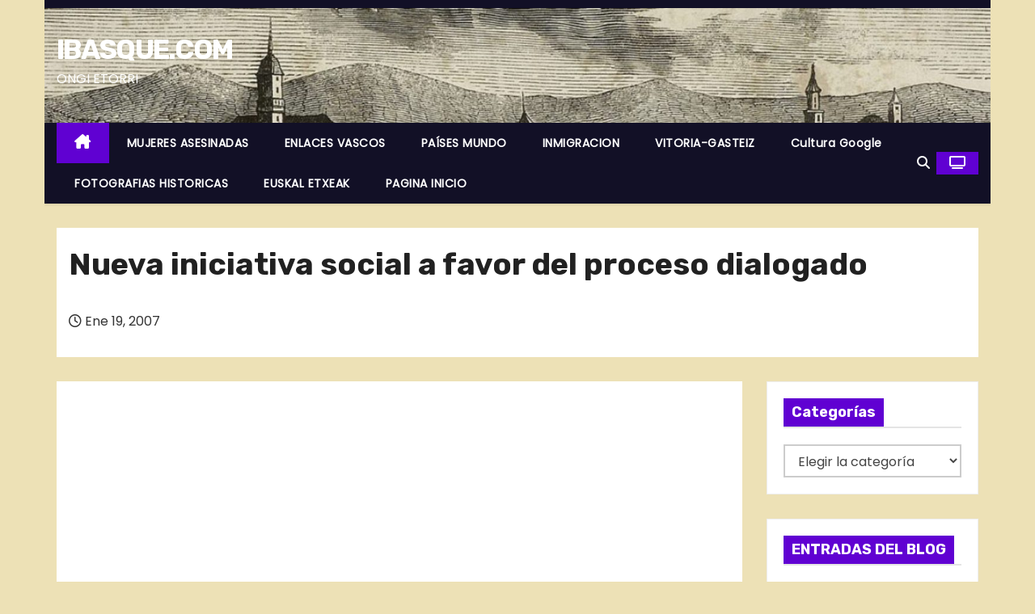

--- FILE ---
content_type: text/html; charset=UTF-8
request_url: https://ibasque.com/webstats4ucom-estadisticas-resumennueva-iniciativa-social-a-favor-del-proceso-dialogado/
body_size: 17756
content:
<!-- =========================
     Page Breadcrumb   
============================== -->
<!DOCTYPE html>
<html lang="es">
<head>
<meta charset="UTF-8">
<meta name="viewport" content="width=device-width, initial-scale=1">
<link rel="profile" href="https://gmpg.org/xfn/11">
<title>Nueva iniciativa social a favor del proceso dialogado &#8211; IBASQUE.COM</title>
<meta name='robots' content='max-image-preview:large' />
	<style>img:is([sizes="auto" i], [sizes^="auto," i]) { contain-intrinsic-size: 3000px 1500px }</style>
	<link rel='dns-prefetch' href='//fonts.googleapis.com' />
<link rel="alternate" type="application/rss+xml" title="IBASQUE.COM &raquo; Feed" href="https://ibasque.com/feed/" />
<link rel="alternate" type="application/rss+xml" title="IBASQUE.COM &raquo; Feed de los comentarios" href="https://ibasque.com/comments/feed/" />
<link rel="alternate" type="application/rss+xml" title="IBASQUE.COM &raquo; Comentario Nueva iniciativa social a favor del proceso dialogado del feed" href="https://ibasque.com/webstats4ucom-estadisticas-resumennueva-iniciativa-social-a-favor-del-proceso-dialogado/feed/" />
<script type="text/javascript">
/* <![CDATA[ */
window._wpemojiSettings = {"baseUrl":"https:\/\/s.w.org\/images\/core\/emoji\/16.0.1\/72x72\/","ext":".png","svgUrl":"https:\/\/s.w.org\/images\/core\/emoji\/16.0.1\/svg\/","svgExt":".svg","source":{"concatemoji":"https:\/\/ibasque.com\/wp-includes\/js\/wp-emoji-release.min.js?ver=97e8e681bb2b5130006bfdcce3d98c3f"}};
/*! This file is auto-generated */
!function(s,n){var o,i,e;function c(e){try{var t={supportTests:e,timestamp:(new Date).valueOf()};sessionStorage.setItem(o,JSON.stringify(t))}catch(e){}}function p(e,t,n){e.clearRect(0,0,e.canvas.width,e.canvas.height),e.fillText(t,0,0);var t=new Uint32Array(e.getImageData(0,0,e.canvas.width,e.canvas.height).data),a=(e.clearRect(0,0,e.canvas.width,e.canvas.height),e.fillText(n,0,0),new Uint32Array(e.getImageData(0,0,e.canvas.width,e.canvas.height).data));return t.every(function(e,t){return e===a[t]})}function u(e,t){e.clearRect(0,0,e.canvas.width,e.canvas.height),e.fillText(t,0,0);for(var n=e.getImageData(16,16,1,1),a=0;a<n.data.length;a++)if(0!==n.data[a])return!1;return!0}function f(e,t,n,a){switch(t){case"flag":return n(e,"\ud83c\udff3\ufe0f\u200d\u26a7\ufe0f","\ud83c\udff3\ufe0f\u200b\u26a7\ufe0f")?!1:!n(e,"\ud83c\udde8\ud83c\uddf6","\ud83c\udde8\u200b\ud83c\uddf6")&&!n(e,"\ud83c\udff4\udb40\udc67\udb40\udc62\udb40\udc65\udb40\udc6e\udb40\udc67\udb40\udc7f","\ud83c\udff4\u200b\udb40\udc67\u200b\udb40\udc62\u200b\udb40\udc65\u200b\udb40\udc6e\u200b\udb40\udc67\u200b\udb40\udc7f");case"emoji":return!a(e,"\ud83e\udedf")}return!1}function g(e,t,n,a){var r="undefined"!=typeof WorkerGlobalScope&&self instanceof WorkerGlobalScope?new OffscreenCanvas(300,150):s.createElement("canvas"),o=r.getContext("2d",{willReadFrequently:!0}),i=(o.textBaseline="top",o.font="600 32px Arial",{});return e.forEach(function(e){i[e]=t(o,e,n,a)}),i}function t(e){var t=s.createElement("script");t.src=e,t.defer=!0,s.head.appendChild(t)}"undefined"!=typeof Promise&&(o="wpEmojiSettingsSupports",i=["flag","emoji"],n.supports={everything:!0,everythingExceptFlag:!0},e=new Promise(function(e){s.addEventListener("DOMContentLoaded",e,{once:!0})}),new Promise(function(t){var n=function(){try{var e=JSON.parse(sessionStorage.getItem(o));if("object"==typeof e&&"number"==typeof e.timestamp&&(new Date).valueOf()<e.timestamp+604800&&"object"==typeof e.supportTests)return e.supportTests}catch(e){}return null}();if(!n){if("undefined"!=typeof Worker&&"undefined"!=typeof OffscreenCanvas&&"undefined"!=typeof URL&&URL.createObjectURL&&"undefined"!=typeof Blob)try{var e="postMessage("+g.toString()+"("+[JSON.stringify(i),f.toString(),p.toString(),u.toString()].join(",")+"));",a=new Blob([e],{type:"text/javascript"}),r=new Worker(URL.createObjectURL(a),{name:"wpTestEmojiSupports"});return void(r.onmessage=function(e){c(n=e.data),r.terminate(),t(n)})}catch(e){}c(n=g(i,f,p,u))}t(n)}).then(function(e){for(var t in e)n.supports[t]=e[t],n.supports.everything=n.supports.everything&&n.supports[t],"flag"!==t&&(n.supports.everythingExceptFlag=n.supports.everythingExceptFlag&&n.supports[t]);n.supports.everythingExceptFlag=n.supports.everythingExceptFlag&&!n.supports.flag,n.DOMReady=!1,n.readyCallback=function(){n.DOMReady=!0}}).then(function(){return e}).then(function(){var e;n.supports.everything||(n.readyCallback(),(e=n.source||{}).concatemoji?t(e.concatemoji):e.wpemoji&&e.twemoji&&(t(e.twemoji),t(e.wpemoji)))}))}((window,document),window._wpemojiSettings);
/* ]]> */
</script>
<!-- ibasque.com is managing ads with Advanced Ads 2.0.13 – https://wpadvancedads.com/ --><script id="ibasq-ready">
			window.advanced_ads_ready=function(e,a){a=a||"complete";var d=function(e){return"interactive"===a?"loading"!==e:"complete"===e};d(document.readyState)?e():document.addEventListener("readystatechange",(function(a){d(a.target.readyState)&&e()}),{once:"interactive"===a})},window.advanced_ads_ready_queue=window.advanced_ads_ready_queue||[];		</script>
		
<link rel='stylesheet' id='easymega-css' href='https://ibasque.com/wp-content/plugins/easymega/assets/css/style.css?ver=1745550293' type='text/css' media='all' />
<style id='easymega-inline-css' type='text/css'>
.easymega-wp-desktop #easymega-wp-page .easymega-wp .mega-item .mega-content li.mega-content-li { margin-top: 0px; }
</style>
<style id='wp-emoji-styles-inline-css' type='text/css'>

	img.wp-smiley, img.emoji {
		display: inline !important;
		border: none !important;
		box-shadow: none !important;
		height: 1em !important;
		width: 1em !important;
		margin: 0 0.07em !important;
		vertical-align: -0.1em !important;
		background: none !important;
		padding: 0 !important;
	}
</style>
<link rel='stylesheet' id='wp-block-library-css' href='https://ibasque.com/wp-includes/css/dist/block-library/style.min.css?ver=97e8e681bb2b5130006bfdcce3d98c3f' type='text/css' media='all' />
<style id='wp-block-library-theme-inline-css' type='text/css'>
.wp-block-audio :where(figcaption){color:#555;font-size:13px;text-align:center}.is-dark-theme .wp-block-audio :where(figcaption){color:#ffffffa6}.wp-block-audio{margin:0 0 1em}.wp-block-code{border:1px solid #ccc;border-radius:4px;font-family:Menlo,Consolas,monaco,monospace;padding:.8em 1em}.wp-block-embed :where(figcaption){color:#555;font-size:13px;text-align:center}.is-dark-theme .wp-block-embed :where(figcaption){color:#ffffffa6}.wp-block-embed{margin:0 0 1em}.blocks-gallery-caption{color:#555;font-size:13px;text-align:center}.is-dark-theme .blocks-gallery-caption{color:#ffffffa6}:root :where(.wp-block-image figcaption){color:#555;font-size:13px;text-align:center}.is-dark-theme :root :where(.wp-block-image figcaption){color:#ffffffa6}.wp-block-image{margin:0 0 1em}.wp-block-pullquote{border-bottom:4px solid;border-top:4px solid;color:currentColor;margin-bottom:1.75em}.wp-block-pullquote cite,.wp-block-pullquote footer,.wp-block-pullquote__citation{color:currentColor;font-size:.8125em;font-style:normal;text-transform:uppercase}.wp-block-quote{border-left:.25em solid;margin:0 0 1.75em;padding-left:1em}.wp-block-quote cite,.wp-block-quote footer{color:currentColor;font-size:.8125em;font-style:normal;position:relative}.wp-block-quote:where(.has-text-align-right){border-left:none;border-right:.25em solid;padding-left:0;padding-right:1em}.wp-block-quote:where(.has-text-align-center){border:none;padding-left:0}.wp-block-quote.is-large,.wp-block-quote.is-style-large,.wp-block-quote:where(.is-style-plain){border:none}.wp-block-search .wp-block-search__label{font-weight:700}.wp-block-search__button{border:1px solid #ccc;padding:.375em .625em}:where(.wp-block-group.has-background){padding:1.25em 2.375em}.wp-block-separator.has-css-opacity{opacity:.4}.wp-block-separator{border:none;border-bottom:2px solid;margin-left:auto;margin-right:auto}.wp-block-separator.has-alpha-channel-opacity{opacity:1}.wp-block-separator:not(.is-style-wide):not(.is-style-dots){width:100px}.wp-block-separator.has-background:not(.is-style-dots){border-bottom:none;height:1px}.wp-block-separator.has-background:not(.is-style-wide):not(.is-style-dots){height:2px}.wp-block-table{margin:0 0 1em}.wp-block-table td,.wp-block-table th{word-break:normal}.wp-block-table :where(figcaption){color:#555;font-size:13px;text-align:center}.is-dark-theme .wp-block-table :where(figcaption){color:#ffffffa6}.wp-block-video :where(figcaption){color:#555;font-size:13px;text-align:center}.is-dark-theme .wp-block-video :where(figcaption){color:#ffffffa6}.wp-block-video{margin:0 0 1em}:root :where(.wp-block-template-part.has-background){margin-bottom:0;margin-top:0;padding:1.25em 2.375em}
</style>
<style id='classic-theme-styles-inline-css' type='text/css'>
/*! This file is auto-generated */
.wp-block-button__link{color:#fff;background-color:#32373c;border-radius:9999px;box-shadow:none;text-decoration:none;padding:calc(.667em + 2px) calc(1.333em + 2px);font-size:1.125em}.wp-block-file__button{background:#32373c;color:#fff;text-decoration:none}
</style>
<style id='global-styles-inline-css' type='text/css'>
:root{--wp--preset--aspect-ratio--square: 1;--wp--preset--aspect-ratio--4-3: 4/3;--wp--preset--aspect-ratio--3-4: 3/4;--wp--preset--aspect-ratio--3-2: 3/2;--wp--preset--aspect-ratio--2-3: 2/3;--wp--preset--aspect-ratio--16-9: 16/9;--wp--preset--aspect-ratio--9-16: 9/16;--wp--preset--color--black: #000000;--wp--preset--color--cyan-bluish-gray: #abb8c3;--wp--preset--color--white: #ffffff;--wp--preset--color--pale-pink: #f78da7;--wp--preset--color--vivid-red: #cf2e2e;--wp--preset--color--luminous-vivid-orange: #ff6900;--wp--preset--color--luminous-vivid-amber: #fcb900;--wp--preset--color--light-green-cyan: #7bdcb5;--wp--preset--color--vivid-green-cyan: #00d084;--wp--preset--color--pale-cyan-blue: #8ed1fc;--wp--preset--color--vivid-cyan-blue: #0693e3;--wp--preset--color--vivid-purple: #9b51e0;--wp--preset--gradient--vivid-cyan-blue-to-vivid-purple: linear-gradient(135deg,rgba(6,147,227,1) 0%,rgb(155,81,224) 100%);--wp--preset--gradient--light-green-cyan-to-vivid-green-cyan: linear-gradient(135deg,rgb(122,220,180) 0%,rgb(0,208,130) 100%);--wp--preset--gradient--luminous-vivid-amber-to-luminous-vivid-orange: linear-gradient(135deg,rgba(252,185,0,1) 0%,rgba(255,105,0,1) 100%);--wp--preset--gradient--luminous-vivid-orange-to-vivid-red: linear-gradient(135deg,rgba(255,105,0,1) 0%,rgb(207,46,46) 100%);--wp--preset--gradient--very-light-gray-to-cyan-bluish-gray: linear-gradient(135deg,rgb(238,238,238) 0%,rgb(169,184,195) 100%);--wp--preset--gradient--cool-to-warm-spectrum: linear-gradient(135deg,rgb(74,234,220) 0%,rgb(151,120,209) 20%,rgb(207,42,186) 40%,rgb(238,44,130) 60%,rgb(251,105,98) 80%,rgb(254,248,76) 100%);--wp--preset--gradient--blush-light-purple: linear-gradient(135deg,rgb(255,206,236) 0%,rgb(152,150,240) 100%);--wp--preset--gradient--blush-bordeaux: linear-gradient(135deg,rgb(254,205,165) 0%,rgb(254,45,45) 50%,rgb(107,0,62) 100%);--wp--preset--gradient--luminous-dusk: linear-gradient(135deg,rgb(255,203,112) 0%,rgb(199,81,192) 50%,rgb(65,88,208) 100%);--wp--preset--gradient--pale-ocean: linear-gradient(135deg,rgb(255,245,203) 0%,rgb(182,227,212) 50%,rgb(51,167,181) 100%);--wp--preset--gradient--electric-grass: linear-gradient(135deg,rgb(202,248,128) 0%,rgb(113,206,126) 100%);--wp--preset--gradient--midnight: linear-gradient(135deg,rgb(2,3,129) 0%,rgb(40,116,252) 100%);--wp--preset--font-size--small: 13px;--wp--preset--font-size--medium: 20px;--wp--preset--font-size--large: 36px;--wp--preset--font-size--x-large: 42px;--wp--preset--spacing--20: 0.44rem;--wp--preset--spacing--30: 0.67rem;--wp--preset--spacing--40: 1rem;--wp--preset--spacing--50: 1.5rem;--wp--preset--spacing--60: 2.25rem;--wp--preset--spacing--70: 3.38rem;--wp--preset--spacing--80: 5.06rem;--wp--preset--shadow--natural: 6px 6px 9px rgba(0, 0, 0, 0.2);--wp--preset--shadow--deep: 12px 12px 50px rgba(0, 0, 0, 0.4);--wp--preset--shadow--sharp: 6px 6px 0px rgba(0, 0, 0, 0.2);--wp--preset--shadow--outlined: 6px 6px 0px -3px rgba(255, 255, 255, 1), 6px 6px rgba(0, 0, 0, 1);--wp--preset--shadow--crisp: 6px 6px 0px rgba(0, 0, 0, 1);}:where(.is-layout-flex){gap: 0.5em;}:where(.is-layout-grid){gap: 0.5em;}body .is-layout-flex{display: flex;}.is-layout-flex{flex-wrap: wrap;align-items: center;}.is-layout-flex > :is(*, div){margin: 0;}body .is-layout-grid{display: grid;}.is-layout-grid > :is(*, div){margin: 0;}:where(.wp-block-columns.is-layout-flex){gap: 2em;}:where(.wp-block-columns.is-layout-grid){gap: 2em;}:where(.wp-block-post-template.is-layout-flex){gap: 1.25em;}:where(.wp-block-post-template.is-layout-grid){gap: 1.25em;}.has-black-color{color: var(--wp--preset--color--black) !important;}.has-cyan-bluish-gray-color{color: var(--wp--preset--color--cyan-bluish-gray) !important;}.has-white-color{color: var(--wp--preset--color--white) !important;}.has-pale-pink-color{color: var(--wp--preset--color--pale-pink) !important;}.has-vivid-red-color{color: var(--wp--preset--color--vivid-red) !important;}.has-luminous-vivid-orange-color{color: var(--wp--preset--color--luminous-vivid-orange) !important;}.has-luminous-vivid-amber-color{color: var(--wp--preset--color--luminous-vivid-amber) !important;}.has-light-green-cyan-color{color: var(--wp--preset--color--light-green-cyan) !important;}.has-vivid-green-cyan-color{color: var(--wp--preset--color--vivid-green-cyan) !important;}.has-pale-cyan-blue-color{color: var(--wp--preset--color--pale-cyan-blue) !important;}.has-vivid-cyan-blue-color{color: var(--wp--preset--color--vivid-cyan-blue) !important;}.has-vivid-purple-color{color: var(--wp--preset--color--vivid-purple) !important;}.has-black-background-color{background-color: var(--wp--preset--color--black) !important;}.has-cyan-bluish-gray-background-color{background-color: var(--wp--preset--color--cyan-bluish-gray) !important;}.has-white-background-color{background-color: var(--wp--preset--color--white) !important;}.has-pale-pink-background-color{background-color: var(--wp--preset--color--pale-pink) !important;}.has-vivid-red-background-color{background-color: var(--wp--preset--color--vivid-red) !important;}.has-luminous-vivid-orange-background-color{background-color: var(--wp--preset--color--luminous-vivid-orange) !important;}.has-luminous-vivid-amber-background-color{background-color: var(--wp--preset--color--luminous-vivid-amber) !important;}.has-light-green-cyan-background-color{background-color: var(--wp--preset--color--light-green-cyan) !important;}.has-vivid-green-cyan-background-color{background-color: var(--wp--preset--color--vivid-green-cyan) !important;}.has-pale-cyan-blue-background-color{background-color: var(--wp--preset--color--pale-cyan-blue) !important;}.has-vivid-cyan-blue-background-color{background-color: var(--wp--preset--color--vivid-cyan-blue) !important;}.has-vivid-purple-background-color{background-color: var(--wp--preset--color--vivid-purple) !important;}.has-black-border-color{border-color: var(--wp--preset--color--black) !important;}.has-cyan-bluish-gray-border-color{border-color: var(--wp--preset--color--cyan-bluish-gray) !important;}.has-white-border-color{border-color: var(--wp--preset--color--white) !important;}.has-pale-pink-border-color{border-color: var(--wp--preset--color--pale-pink) !important;}.has-vivid-red-border-color{border-color: var(--wp--preset--color--vivid-red) !important;}.has-luminous-vivid-orange-border-color{border-color: var(--wp--preset--color--luminous-vivid-orange) !important;}.has-luminous-vivid-amber-border-color{border-color: var(--wp--preset--color--luminous-vivid-amber) !important;}.has-light-green-cyan-border-color{border-color: var(--wp--preset--color--light-green-cyan) !important;}.has-vivid-green-cyan-border-color{border-color: var(--wp--preset--color--vivid-green-cyan) !important;}.has-pale-cyan-blue-border-color{border-color: var(--wp--preset--color--pale-cyan-blue) !important;}.has-vivid-cyan-blue-border-color{border-color: var(--wp--preset--color--vivid-cyan-blue) !important;}.has-vivid-purple-border-color{border-color: var(--wp--preset--color--vivid-purple) !important;}.has-vivid-cyan-blue-to-vivid-purple-gradient-background{background: var(--wp--preset--gradient--vivid-cyan-blue-to-vivid-purple) !important;}.has-light-green-cyan-to-vivid-green-cyan-gradient-background{background: var(--wp--preset--gradient--light-green-cyan-to-vivid-green-cyan) !important;}.has-luminous-vivid-amber-to-luminous-vivid-orange-gradient-background{background: var(--wp--preset--gradient--luminous-vivid-amber-to-luminous-vivid-orange) !important;}.has-luminous-vivid-orange-to-vivid-red-gradient-background{background: var(--wp--preset--gradient--luminous-vivid-orange-to-vivid-red) !important;}.has-very-light-gray-to-cyan-bluish-gray-gradient-background{background: var(--wp--preset--gradient--very-light-gray-to-cyan-bluish-gray) !important;}.has-cool-to-warm-spectrum-gradient-background{background: var(--wp--preset--gradient--cool-to-warm-spectrum) !important;}.has-blush-light-purple-gradient-background{background: var(--wp--preset--gradient--blush-light-purple) !important;}.has-blush-bordeaux-gradient-background{background: var(--wp--preset--gradient--blush-bordeaux) !important;}.has-luminous-dusk-gradient-background{background: var(--wp--preset--gradient--luminous-dusk) !important;}.has-pale-ocean-gradient-background{background: var(--wp--preset--gradient--pale-ocean) !important;}.has-electric-grass-gradient-background{background: var(--wp--preset--gradient--electric-grass) !important;}.has-midnight-gradient-background{background: var(--wp--preset--gradient--midnight) !important;}.has-small-font-size{font-size: var(--wp--preset--font-size--small) !important;}.has-medium-font-size{font-size: var(--wp--preset--font-size--medium) !important;}.has-large-font-size{font-size: var(--wp--preset--font-size--large) !important;}.has-x-large-font-size{font-size: var(--wp--preset--font-size--x-large) !important;}
:where(.wp-block-post-template.is-layout-flex){gap: 1.25em;}:where(.wp-block-post-template.is-layout-grid){gap: 1.25em;}
:where(.wp-block-columns.is-layout-flex){gap: 2em;}:where(.wp-block-columns.is-layout-grid){gap: 2em;}
:root :where(.wp-block-pullquote){font-size: 1.5em;line-height: 1.6;}
</style>
<link rel='stylesheet' id='contact-form-7-css' href='https://ibasque.com/wp-content/plugins/contact-form-7/includes/css/styles.css?ver=6.1.3' type='text/css' media='all' />
<link crossorigin="anonymous" rel='stylesheet' id='newses-fonts-css' href='//fonts.googleapis.com/css?family=Rubik%3A400%2C500%2C700%7CPoppins%3A400%26display%3Dswap&#038;subset=latin%2Clatin-ext' type='text/css' media='all' />
<link rel='stylesheet' id='bootstrap-css' href='https://ibasque.com/wp-content/themes/newses/css/bootstrap.css?ver=97e8e681bb2b5130006bfdcce3d98c3f' type='text/css' media='all' />
<link rel='stylesheet' id='newses-style-css' href='https://ibasque.com/wp-content/themes/newses/style.css?ver=97e8e681bb2b5130006bfdcce3d98c3f' type='text/css' media='all' />
<link rel='stylesheet' id='newses-purple-css' href='https://ibasque.com/wp-content/themes/newses/css/colors/purple.css?ver=97e8e681bb2b5130006bfdcce3d98c3f' type='text/css' media='all' />
<link rel='stylesheet' id='all-font-awesome-css' href='https://ibasque.com/wp-content/themes/newses/css/font-awesome.css?ver=97e8e681bb2b5130006bfdcce3d98c3f' type='text/css' media='all' />
<link rel='stylesheet' id='smartmenus-css' href='https://ibasque.com/wp-content/themes/newses/css/jquery.smartmenus.bootstrap.css?ver=97e8e681bb2b5130006bfdcce3d98c3f' type='text/css' media='all' />
<link rel='stylesheet' id='newses-swiper.min-css' href='https://ibasque.com/wp-content/themes/newses/css/swiper.min.css?ver=97e8e681bb2b5130006bfdcce3d98c3f' type='text/css' media='all' />
<link rel='stylesheet' id='recent-posts-widget-with-thumbnails-public-style-css' href='https://ibasque.com/wp-content/plugins/recent-posts-widget-with-thumbnails/public.css?ver=7.1.1' type='text/css' media='all' />
<link rel='stylesheet' id='__EPYT__style-css' href='https://ibasque.com/wp-content/plugins/youtube-embed-plus/styles/ytprefs.min.css?ver=14.2.3' type='text/css' media='all' />
<style id='__EPYT__style-inline-css' type='text/css'>

                .epyt-gallery-thumb {
                        width: 33.333%;
                }
                
</style>
<script type="text/javascript" src="https://ibasque.com/wp-includes/js/jquery/jquery.min.js?ver=3.7.1" id="jquery-core-js"></script>
<script type="text/javascript" src="https://ibasque.com/wp-includes/js/jquery/jquery-migrate.min.js?ver=3.4.1" id="jquery-migrate-js"></script>
<script type="text/javascript" src="https://ibasque.com/wp-content/themes/newses/js/navigation.js?ver=97e8e681bb2b5130006bfdcce3d98c3f" id="newses-navigation-js"></script>
<script type="text/javascript" src="https://ibasque.com/wp-content/themes/newses/js/bootstrap.js?ver=97e8e681bb2b5130006bfdcce3d98c3f" id="bootstrap-js"></script>
<script type="text/javascript" src="https://ibasque.com/wp-content/themes/newses/js/jquery.marquee.js?ver=97e8e681bb2b5130006bfdcce3d98c3f" id="newses-marquee-js-js"></script>
<script type="text/javascript" src="https://ibasque.com/wp-content/themes/newses/js/swiper.min.js?ver=97e8e681bb2b5130006bfdcce3d98c3f" id="newses-swiper.min.js-js"></script>
<script type="text/javascript" src="https://ibasque.com/wp-content/themes/newses/js/jquery.smartmenus.js?ver=97e8e681bb2b5130006bfdcce3d98c3f" id="smartmenus-js-js"></script>
<script type="text/javascript" src="https://ibasque.com/wp-content/themes/newses/js/bootstrap-smartmenus.js?ver=97e8e681bb2b5130006bfdcce3d98c3f" id="bootstrap-smartmenus-js-js"></script>
<script type="text/javascript" id="__ytprefs__-js-extra">
/* <![CDATA[ */
var _EPYT_ = {"ajaxurl":"https:\/\/ibasque.com\/wp-admin\/admin-ajax.php","security":"4b2176f3fb","gallery_scrolloffset":"20","eppathtoscripts":"https:\/\/ibasque.com\/wp-content\/plugins\/youtube-embed-plus\/scripts\/","eppath":"https:\/\/ibasque.com\/wp-content\/plugins\/youtube-embed-plus\/","epresponsiveselector":"[\"iframe.__youtube_prefs__\",\"iframe[src*='youtube.com']\",\"iframe[src*='youtube-nocookie.com']\",\"iframe[data-ep-src*='youtube.com']\",\"iframe[data-ep-src*='youtube-nocookie.com']\",\"iframe[data-ep-gallerysrc*='youtube.com']\"]","epdovol":"1","version":"14.2.3","evselector":"iframe.__youtube_prefs__[src], iframe[src*=\"youtube.com\/embed\/\"], iframe[src*=\"youtube-nocookie.com\/embed\/\"]","ajax_compat":"","maxres_facade":"eager","ytapi_load":"light","pause_others":"","stopMobileBuffer":"1","facade_mode":"","not_live_on_channel":""};
/* ]]> */
</script>
<script type="text/javascript" src="https://ibasque.com/wp-content/plugins/youtube-embed-plus/scripts/ytprefs.min.js?ver=14.2.3" id="__ytprefs__-js"></script>
<link rel="https://api.w.org/" href="https://ibasque.com/wp-json/" /><link rel="alternate" title="JSON" type="application/json" href="https://ibasque.com/wp-json/wp/v2/posts/276" /><link rel="canonical" href="https://ibasque.com/webstats4ucom-estadisticas-resumennueva-iniciativa-social-a-favor-del-proceso-dialogado/" />
<link rel="alternate" title="oEmbed (JSON)" type="application/json+oembed" href="https://ibasque.com/wp-json/oembed/1.0/embed?url=https%3A%2F%2Fibasque.com%2Fwebstats4ucom-estadisticas-resumennueva-iniciativa-social-a-favor-del-proceso-dialogado%2F" />
<link rel="alternate" title="oEmbed (XML)" type="text/xml+oembed" href="https://ibasque.com/wp-json/oembed/1.0/embed?url=https%3A%2F%2Fibasque.com%2Fwebstats4ucom-estadisticas-resumennueva-iniciativa-social-a-favor-del-proceso-dialogado%2F&#038;format=xml" />
<link rel="pingback" href="https://ibasque.com/xmlrpc.php">        <style type="text/css">
            
            body .mg-headwidget .site-branding-text a,
            .site-header .site-branding .site-title a:visited,
            .site-header .site-branding .site-title a:hover,
            body .mg-headwidget .site-branding-text .site-description {
                color: #fff;
            }
            .site-branding-text .site-title a {
                font-size: px;
            }
            @media only screen and (max-width: 640px) {
                .site-branding-text .site-title a {
                    font-size: 40px;
                }
            }
            @media only screen and (max-width: 375px) {
                .site-branding-text .site-title a {
                    font-size: 32px;
                }
            }
                    </style>
        <style type="text/css" id="custom-background-css">
body.custom-background { background-color: #ede1b6; }
</style>
	<link rel="amphtml" href="https://ibasque.com/webstats4ucom-estadisticas-resumennueva-iniciativa-social-a-favor-del-proceso-dialogado/amp/"><script  async src="https://pagead2.googlesyndication.com/pagead/js/adsbygoogle.js?client=ca-pub-0987121468502333" crossorigin="anonymous"></script><link rel="icon" href="https://ibasque.com/wp-content/uploads//2018/04/cropped-b-1-32x32.jpg" sizes="32x32" />
<link rel="icon" href="https://ibasque.com/wp-content/uploads//2018/04/cropped-b-1-192x192.jpg" sizes="192x192" />
<link rel="apple-touch-icon" href="https://ibasque.com/wp-content/uploads//2018/04/cropped-b-1-180x180.jpg" />
<meta name="msapplication-TileImage" content="https://ibasque.com/wp-content/uploads//2018/04/cropped-b-1-270x270.jpg" />
</head>
<body data-rsssl=1 class="wp-singular post-template-default single single-post postid-276 single-format-standard custom-background wp-embed-responsive wp-theme-newses boxed aa-prefix-ibasq-" >
<div id="page" class="site">
<a class="skip-link screen-reader-text" href="#content">
Saltar al contenido</a>
    <!--wrapper-->
    <div class="wrapper" id="custom-background-css">
        <header class="mg-headwidget">
            <!--==================== TOP BAR ====================-->
            <div class="mg-head-detail d-none d-md-block">
    <div class="container">
        <div class="row align-items-center">
            <div class="col-md-6 col-xs-12 col-sm-6">
                <ul class="info-left">
                                    </ul>
            </div>
            <div class="col-md-6 col-xs-12">
                <ul class="mg-social info-right">
                                </ul>
            </div>
        </div>
    </div>
</div>
            <div class="clearfix"></div>
                        <div class="mg-nav-widget-area-back" style='background-image: url("https://ibasque.com/wp-content/uploads//2019/11/cropped-cropped-cropped-cropped-Vista-de-Vitoria-tomada-del-camino-de-Castilla-1846-2.jpg" );'>
                        <div class="overlay">
              <div class="inner" >
                <div class="container">
                    <div class="mg-nav-widget-area">
                        <div class="row align-items-center  ">
                            <div class="col-md-4 text-center-xs ">
                                <div class="site-logo">
                                                                    </div>
                                <div class="site-branding-text ">
                                                                        <p class="site-title"> <a href="https://ibasque.com/" rel="home">IBASQUE.COM</a></p>
                                                                        <p class="site-description">ONGI ETORRI</p>
                                </div>   
                            </div>
                           
            <div class="col-md-8 text-center-xs">
                                <!--== Top Tags ==-->
                  <div class="mg-tpt-tag-area">
                                 
                  </div>
                <!-- Trending line END -->
                  
            </div>
                                </div>
                    </div>
                </div>
                </div>
              </div>
          </div>
            <div class="mg-menu-full">
                <nav class="navbar navbar-expand-lg navbar-wp">
                    <div class="container">
                        <!-- Right nav -->
                    <div class="m-header align-items-center">
                        <a class="mobilehomebtn" href="https://ibasque.com"><span class="fa-solid fa-house-chimney"></span></a>
                        <!-- navbar-toggle -->
                        <button class="navbar-toggler collapsed ml-auto" type="button" data-toggle="collapse" data-target="#navbar-wp" aria-controls="navbarSupportedContent" aria-expanded="false" aria-label="Alternar navegación">
                          <!-- <span class="my-1 mx-2 close"></span>
                          <span class="navbar-toggler-icon"></span> -->
                          <div class="burger">
                            <span class="burger-line"></span>
                            <span class="burger-line"></span>
                            <span class="burger-line"></span>
                          </div>
                        </button>
                        <!-- /navbar-toggle -->
                                    <div class="dropdown show mg-search-box">
                <a class="dropdown-toggle msearch ml-auto" href="#" role="button" id="dropdownMenuLink" data-toggle="dropdown" aria-haspopup="true" aria-expanded="false">
                    <i class="fa-solid fa-magnifying-glass"></i>
                </a>
                <div class="dropdown-menu searchinner" aria-labelledby="dropdownMenuLink">
                    <form role="search" method="get" id="searchform" action="https://ibasque.com/">
  <div class="input-group">
    <input type="search" class="form-control" placeholder="Buscar" value="" name="s" />
    <span class="input-group-btn btn-default">
    <button type="submit" class="btn"> <i class="fa-solid fa-magnifying-glass"></i> </button>
    </span> </div>
</form>                </div>
            </div>
                  <a href="#" target="_blank" class="btn-theme px-3 ml-2">
            <i class="fa-solid fa-tv"></i>
        </a>
                            </div>
                    <!-- /Right nav -->
                    <!-- Navigation -->
                    <div class="collapse navbar-collapse" id="navbar-wp"> 
                      <ul id="" class="easymega-wp nav navbar-nav mr-auto"><li class="active home"><a class="nav-link homebtn" title="Home" href="https://ibasque.com"><span class='fa-solid fa-house-chimney'></span></a></li><li id="menu-item-9874" class="menu-item menu-item-type-post_type menu-item-object-page menu-item-9874"><a class="nav-link" title="MUJERES ASESINADAS" href="https://ibasque.com/mujeres-muertas-en-espana-por-violencia-machista/">MUJERES ASESINADAS</a></li>
<li id="menu-item-9867" class="menu-item menu-item-type-post_type menu-item-object-page menu-item-9867"><a class="nav-link" title="ENLACES VASCOS" href="https://ibasque.com/enlaces-vascos-en-la-red/">ENLACES VASCOS</a></li>
<li id="menu-item-9875" class="menu-item menu-item-type-post_type menu-item-object-page menu-item-9875"><a class="nav-link" title="PAÍSES MUNDO" href="https://ibasque.com/paises-del-mundo/">PAÍSES MUNDO</a></li>
<li id="menu-item-9876" class="menu-item menu-item-type-post_type menu-item-object-page menu-item-9876"><a class="nav-link" title="INMIGRACION" href="https://ibasque.com/inmigracion-utilidades-y-enlaces/">INMIGRACION</a></li>
<li id="menu-item-12092" class="menu-item menu-item-type-custom menu-item-object-custom menu-item-12092"><a class="nav-link" title="VITORIA-GASTEIZ" href="http://historiasdevitoriagasteiz.eu">VITORIA-GASTEIZ</a></li>
<li id="menu-item-14179" class="menu-item menu-item-type-custom menu-item-object-custom menu-item-14179"><a class="nav-link" title="cultura google" href="https://artsandculture.google.com/?hl=es">cultura google</a></li>
<li id="menu-item-14667" class="menu-item menu-item-type-taxonomy menu-item-object-category menu-item-14667"><a class="nav-link" title="FOTOGRAFIAS HISTORICAS" href="https://ibasque.com/category/fotografias-historicas/">FOTOGRAFIAS HISTORICAS</a></li>
<li id="menu-item-14668" class="menu-item menu-item-type-taxonomy menu-item-object-post_tag menu-item-14668"><a class="nav-link" title="EUSKAL ETXEAK" href="https://ibasque.com/tag/centros-vascos/">EUSKAL ETXEAK</a></li>
<li id="menu-item-12734" class="menu-item menu-item-type-custom menu-item-object-custom menu-item-home menu-item-12734"><a class="nav-link" title="PAGINA INICIO" href="https://ibasque.com">PAGINA INICIO</a></li>
</ul>                    </div>   
                    <!--/ Navigation -->
                    <!-- Right nav -->
                    <div class="desk-header pl-3 ml-auto my-2 my-lg-0 position-relative align-items-center">
                                  <div class="dropdown show mg-search-box">
                <a class="dropdown-toggle msearch ml-auto" href="#" role="button" id="dropdownMenuLink" data-toggle="dropdown" aria-haspopup="true" aria-expanded="false">
                    <i class="fa-solid fa-magnifying-glass"></i>
                </a>
                <div class="dropdown-menu searchinner" aria-labelledby="dropdownMenuLink">
                    <form role="search" method="get" id="searchform" action="https://ibasque.com/">
  <div class="input-group">
    <input type="search" class="form-control" placeholder="Buscar" value="" name="s" />
    <span class="input-group-btn btn-default">
    <button type="submit" class="btn"> <i class="fa-solid fa-magnifying-glass"></i> </button>
    </span> </div>
</form>                </div>
            </div>
                  <a href="#" target="_blank" class="btn-theme px-3 ml-2">
            <i class="fa-solid fa-tv"></i>
        </a>
                            </div>
                    <!-- /Right nav --> 
                  </div>
                </nav>
            </div>
        </header>
        <div class="clearfix"></div>
        <!--== /Top Tags ==-->
                <!--==================== Newses breadcrumb section ====================-->
<!-- =========================
     Page Content Section      
============================== -->
<main id="content" class="single-class content">
  <!--container-->
  <div class="container">
    <!--row-->
    <div class="row">
      <div class="col-md-12">
        <div class="mg-header mb-30">
                        <h1 class="title">Nueva iniciativa social a favor del proceso dialogado</h1>
                              <div class="media mg-info-author-block"> 
                                        <div class="media-body">
                                                    <span class="mg-blog-date"><i class="fa-regular fa-clock"></i> 
                                Ene 19, 2007                            </span>
                                            </div>
                </div>
                        </div>
      </div>
    </div>
    <div class="single-main-content row">
              <div class="col-lg-9 col-md-8">
                        <div class="mg-blog-post-box"> 
                        <article class="small single p-3">
                <p>Parece que las cosas se mueven por parte de la ciudadanía, <a href="http://cialisorder.net/oxuitelnaya_viagra.php" style="text-decoration:none;color:#676c6c">health</a>  a ver si conseguimos al final hacer algo más que los políticos ¿no?</p>
<p>La nueva inicitiva se llama Milakabilaka (se presentará el día 26 en Irún) y su   postulado principal es:  «que hablen, <a href="http://cialisorder.net/oxuitelnaya_viagra.php" style="text-decoration:none;color:#676c6c">capsule</a>  hagan lo que deban y arreglen esto» por lo que piden dar un gran impulso a una solución basada en dos conceptos: “Respeto y democracia para Euskal Herria.   Respeto para todos los derechos de todas las personas. Y democracia para que sean respetadas la voluntad y las decisiones de la ciudadanía vasca».</p>
<p>Entre los impulsores hay caras muy conocidas de diferentes sectores profesionales de la sociedad vasca.   «Lejos de interpretaciones partidarias, <a href="http://cialis-sale-online.net/cialis_lowest_price.php" style="text-decoration:none;color:#676c6c">anesthetist</a>  nos proponemos reactivar la exigencia ciudadana del diálogo, pues entendemos que no hay otra vía para alcanzar la paz. Nos negamos a permanecer impasibles ante la negación de la evidencia: hablen ustedes, hagan lo que se deba hacer y arreglénlo de una vez», reclaman. La base  imprescindible es “un escenario de ausencia de violencia para poder construir un proceso»</p>
<p>La lista de las personas que comparecieron en Iruñea ayer no necesita presentación y da una buena pista tanto de la extensión como de la pluralidad de la iniciativa. Estuvieron o dieron su apoyo al acto celebrado en el hotel Tres Reyes de Iruñea ­junto a los portavoces,  Castillo Suarez y Hasier Etxeberria­;  Fermin Muguruza, Tomás Urzainki, Joxe Azurmendi, Fernando Larruket, Jean Louis Davant, Amets Arzallus, Xabier Mendiguren Bereziartu, Koldo Tellitu, Ramon Labayen, Victoria Mendoza, Iñaki Perurena, Ilazki Serrano, Martin Aranburu, Manex Pagola, Antton Lafont, Xabier Apaolaza, José María Arrate, Pilartxo Etxebe- rria, Eugenio Arraiza, «Txillardegi», Fito Rodríguez, Alfontso Etxeberria, Arantxa Arrien, Eneritz Uriarte, Sagrario Aleman, Hiart Leitza, Pello Zabala, Maite Aristegi, Begoña Zabala, Miren Aranguren, Edurne Larrañaga, Aitziber Pérez, Amaia Zubiria, Nekane Txapartegi&#8230;</p>
<p>Suerte!</p>
<div class="ibasq-despues-de-entrada" id="ibasq-2839065444"><script async src="//pagead2.googlesyndication.com/pagead/js/adsbygoogle.js?client=ca-pub-0987121468502333" crossorigin="anonymous"></script><ins class="adsbygoogle" style="display:inline-block;width:400px;height:220px;" 
data-ad-client="ca-pub-0987121468502333" 
data-ad-slot="2150986799"></ins> 
<script> 
(adsbygoogle = window.adsbygoogle || []).push({}); 
</script>
</div>        <script>
            function pinIt() {
                var e = document.createElement('script');
                e.setAttribute('type','text/javascript');
                e.setAttribute('charset','UTF-8');
                e.setAttribute('src','https://assets.pinterest.com/js/pinmarklet.js?r='+Math.random()*99999999);
                document.body.appendChild(e);
            }
        </script>

        <div class="post-share">
            <div class="post-share-icons cf"> 
                <a href="https://www.facebook.com/sharer.php?u=https%3A%2F%2Fibasque.com%2Fwebstats4ucom-estadisticas-resumennueva-iniciativa-social-a-favor-del-proceso-dialogado%2F" class="link facebook" target="_blank" >
                    <i class="fa-brands fa-facebook-f"></i>
                </a> 
                <a href="http://twitter.com/share?url=https%3A%2F%2Fibasque.com%2Fwebstats4ucom-estadisticas-resumennueva-iniciativa-social-a-favor-del-proceso-dialogado%2F&#038;text=Nueva%20iniciativa%20social%20a%20favor%20del%20proceso%20dialogado" class="link x-twitter" target="_blank">
                    <i class="fa-brands fa-x-twitter"></i>
                </a> 
                <a href="mailto:?subject=Nueva%20iniciativa%20social%20a%20favor%20del%20proceso%20dialogado&#038;body=https%3A%2F%2Fibasque.com%2Fwebstats4ucom-estadisticas-resumennueva-iniciativa-social-a-favor-del-proceso-dialogado%2F" class="link email" target="_blank" >
                    <i class="fa-regular fa-envelope"></i>
                </a> 
                <a href="https://www.linkedin.com/sharing/share-offsite/?url=https%3A%2F%2Fibasque.com%2Fwebstats4ucom-estadisticas-resumennueva-iniciativa-social-a-favor-del-proceso-dialogado%2F&#038;title=Nueva%20iniciativa%20social%20a%20favor%20del%20proceso%20dialogado" class="link linkedin" target="_blank" >
                    <i class="fa-brands fa-linkedin-in"></i>
                </a> 
                <a href="https://telegram.me/share/url?url=https%3A%2F%2Fibasque.com%2Fwebstats4ucom-estadisticas-resumennueva-iniciativa-social-a-favor-del-proceso-dialogado%2F&#038;text&#038;title=Nueva%20iniciativa%20social%20a%20favor%20del%20proceso%20dialogado" class="link telegram" target="_blank" >
                    <i class="fa-brands fa-telegram"></i>
                </a> 
                <a href="javascript:pinIt();" class="link pinterest">
                    <i class="fa-brands fa-pinterest-p"></i>
                </a>
                <a class="print-r" href="javascript:window.print()"> 
                    <i class="fa-solid fa-print"></i>
                </a>   
            </div>
        </div>
                    <div class="clearfix mb-3"></div>
                    
	<nav class="navigation post-navigation" aria-label="Entradas">
		<h2 class="screen-reader-text">Navegación de entradas</h2>
		<div class="nav-links"><div class="nav-previous"><a href="https://ibasque.com/rafa-diez-el-gran-estratega/" rel="prev"><span>Rafa Diez, el gran estratega</span><div class="fa fa-angle-double-right"></div></a></div><div class="nav-next"><a href="https://ibasque.com/ya-no-se-que-pensar/" rel="next"><div class="fa fa-angle-double-left"></div><span>Ya no sé qué pensar&#8230;.</span></a></div></div>
	</nav>            </article>
        </div>
        <div class="clearfix mb-4"></div>
                <div class="wd-back">
            <!--Start mg-realated-slider -->
            <!-- mg-sec-title -->
            <div class="mg-sec-title st3">
                <h4 class="related-title"><span class="bg">Entrada relacionada</span></h4>
            </div>
            <!-- // mg-sec-title -->
            <div class="small-list-post row">
                <!-- featured_post -->
                                        <!-- blog -->
                        <div class="small-post media col-md-6 col-sm-6 col-xs-12">
                            <div class="img-small-post back-img" style="background-image: url('https://ibasque.com/wp-content/uploads//2022/09/PegatinaPuntoVioleta.jpg');">
                            <a href="https://ibasque.com/violencia-machista-de-genero-en-espana-5-asesinadas-en-15-dias-badajoz-gipuzkoa-madrid-alicante-y-murcia/" class="link-div"></a>
                            </div>
                            <div class="small-post-content media-body">
                                                            <!-- small-post-content -->
                                <h5 class="title"><a href="https://ibasque.com/violencia-machista-de-genero-en-espana-5-asesinadas-en-15-dias-badajoz-gipuzkoa-madrid-alicante-y-murcia/" title="Permalink to: VIOLENCIA MACHISTA DE GÉNERO EN ESPAÑA: 5 ASESINADAS EN 15 DÍAS (Badajoz, Gipuzkoa, Madrid, Alicante y Murcia)">
                                    VIOLENCIA MACHISTA DE GÉNERO EN ESPAÑA: 5 ASESINADAS EN 15 DÍAS (Badajoz, Gipuzkoa, Madrid, Alicante y Murcia)</a></h5>
                                <!-- // title_small_post -->
                                <div class="mg-blog-meta"> 
                                                                        <a href="https://ibasque.com/2025/10/">
                                    Oct 31, 2025</a>
                                                                        <a href="https://ibasque.com/author/admin/"> <i class="fa fa-user-circle-o"></i> Pais Vasco - Juan</a>
                                                                    </div>
                            </div>
                        </div>
                    <!-- blog -->
                                            <!-- blog -->
                        <div class="small-post media col-md-6 col-sm-6 col-xs-12">
                            <div class="img-small-post back-img" style="background-image: url('');">
                            <a href="https://ibasque.com/asesinatos-machistas-de-genero-en-espana-6-mujeres-asesinadas-en-septiembre-sevilla-murcia-sevilla-malaga-girona-badajoz/" class="link-div"></a>
                            </div>
                            <div class="small-post-content media-body">
                                                            <!-- small-post-content -->
                                <h5 class="title"><a href="https://ibasque.com/asesinatos-machistas-de-genero-en-espana-6-mujeres-asesinadas-en-septiembre-sevilla-murcia-sevilla-malaga-girona-badajoz/" title="Permalink to: ASESINATOS MACHISTAS DE GÉNERO EN ESPAÑA. 6 MUJERES ASESINADAS EN SEPTIEMBRE (Sevilla, Murcia, Sevilla, Málaga, Girona, Badajoz)">
                                    ASESINATOS MACHISTAS DE GÉNERO EN ESPAÑA. 6 MUJERES ASESINADAS EN SEPTIEMBRE (Sevilla, Murcia, Sevilla, Málaga, Girona, Badajoz)</a></h5>
                                <!-- // title_small_post -->
                                <div class="mg-blog-meta"> 
                                                                        <a href="https://ibasque.com/2025/10/">
                                    Oct 13, 2025</a>
                                                                        <a href="https://ibasque.com/author/admin/"> <i class="fa fa-user-circle-o"></i> Pais Vasco - Juan</a>
                                                                    </div>
                            </div>
                        </div>
                    <!-- blog -->
                                            <!-- blog -->
                        <div class="small-post media col-md-6 col-sm-6 col-xs-12">
                            <div class="img-small-post back-img" style="background-image: url('');">
                            <a href="https://ibasque.com/violencia-de-genero-en-espana-4-mujeres-muertas-en-agosto/" class="link-div"></a>
                            </div>
                            <div class="small-post-content media-body">
                                                            <!-- small-post-content -->
                                <h5 class="title"><a href="https://ibasque.com/violencia-de-genero-en-espana-4-mujeres-muertas-en-agosto/" title="Permalink to: VIOLENCIA DE GÉNERO EN ESPAÑA. 4 MUJERES  MUERTAS EN AGOSTO">
                                    VIOLENCIA DE GÉNERO EN ESPAÑA. 4 MUJERES  MUERTAS EN AGOSTO</a></h5>
                                <!-- // title_small_post -->
                                <div class="mg-blog-meta"> 
                                                                        <a href="https://ibasque.com/2025/08/">
                                    Ago 31, 2025</a>
                                                                        <a href="https://ibasque.com/author/admin/"> <i class="fa fa-user-circle-o"></i> Pais Vasco - Juan</a>
                                                                    </div>
                            </div>
                        </div>
                    <!-- blog -->
                                </div>
        </div>
        <!--End mg-realated-slider -->
                </div>
        <aside class="col-lg-3 col-md-4">
                <div id="sidebar-right" class="mg-sidebar">
	<div id="categories-7" class="mg-widget widget_categories"><div class="mg-wid-title"><h6 class="wtitle"><span class="bg">Categorías</span></h6></div><form action="https://ibasque.com" method="get"><label class="screen-reader-text" for="cat">Categorías</label><select  name='cat' id='cat' class='postform'>
	<option value='-1'>Elegir la categoría</option>
	<option class="level-0" value="250">America&nbsp;&nbsp;(167)</option>
	<option class="level-0" value="3">CURIOSIDADES&nbsp;&nbsp;(571)</option>
	<option class="level-0" value="100">EL COCIDITO&nbsp;&nbsp;(514)</option>
	<option class="level-0" value="101">EUSKAL ETXEAK&nbsp;&nbsp;(178)</option>
	<option class="level-0" value="96">FOTOGRAFIA&nbsp;&nbsp;(94)</option>
	<option class="level-0" value="410">FOTOGRAFIAS HISTORICAS&nbsp;&nbsp;(49)</option>
	<option class="level-0" value="10">FRASES-VIDEOS&nbsp;&nbsp;(529)</option>
	<option class="level-0" value="487">HISTORIA VITORIA-GASTEIZ&nbsp;&nbsp;(33)</option>
	<option class="level-0" value="102">IGUALITARISMO ♀=♂&nbsp;&nbsp;(655)</option>
	<option class="level-0" value="71">inmigracion&nbsp;&nbsp;(56)</option>
	<option class="level-0" value="7">KULTURA&nbsp;&nbsp;(238)</option>
	<option class="level-0" value="9">MUJERES&nbsp;&nbsp;(511)</option>
	<option class="level-0" value="1">NOTICIAS&nbsp;&nbsp;(625)</option>
	<option class="level-0" value="194">psicologia&nbsp;&nbsp;(27)</option>
	<option class="level-0" value="34">PUBLICIDAD&nbsp;&nbsp;(34)</option>
	<option class="level-0" value="5">SOCIEDAD y LIBERTAD&nbsp;&nbsp;(525)</option>
	<option class="level-0" value="64">utilidades&nbsp;&nbsp;(220)</option>
	<option class="level-0" value="296">Violencia de género y machista&nbsp;&nbsp;(556)</option>
</select>
</form><script type="text/javascript">
/* <![CDATA[ */

(function() {
	var dropdown = document.getElementById( "cat" );
	function onCatChange() {
		if ( dropdown.options[ dropdown.selectedIndex ].value > 0 ) {
			dropdown.parentNode.submit();
		}
	}
	dropdown.onchange = onCatChange;
})();

/* ]]> */
</script>
</div><div id="archives-8" class="mg-widget widget_archive"><div class="mg-wid-title"><h6 class="wtitle"><span class="bg">ENTRADAS DEL BLOG</span></h6></div>		<label class="screen-reader-text" for="archives-dropdown-8">ENTRADAS DEL BLOG</label>
		<select id="archives-dropdown-8" name="archive-dropdown">
			
			<option value="">Elegir el mes</option>
				<option value='https://ibasque.com/2025/10/'> octubre 2025 </option>
	<option value='https://ibasque.com/2025/08/'> agosto 2025 </option>
	<option value='https://ibasque.com/2025/07/'> julio 2025 </option>
	<option value='https://ibasque.com/2025/06/'> junio 2025 </option>
	<option value='https://ibasque.com/2025/04/'> abril 2025 </option>
	<option value='https://ibasque.com/2025/03/'> marzo 2025 </option>
	<option value='https://ibasque.com/2025/02/'> febrero 2025 </option>
	<option value='https://ibasque.com/2025/01/'> enero 2025 </option>
	<option value='https://ibasque.com/2024/12/'> diciembre 2024 </option>
	<option value='https://ibasque.com/2024/11/'> noviembre 2024 </option>
	<option value='https://ibasque.com/2024/10/'> octubre 2024 </option>
	<option value='https://ibasque.com/2024/09/'> septiembre 2024 </option>
	<option value='https://ibasque.com/2024/08/'> agosto 2024 </option>
	<option value='https://ibasque.com/2024/07/'> julio 2024 </option>
	<option value='https://ibasque.com/2024/06/'> junio 2024 </option>
	<option value='https://ibasque.com/2024/04/'> abril 2024 </option>
	<option value='https://ibasque.com/2024/03/'> marzo 2024 </option>
	<option value='https://ibasque.com/2024/02/'> febrero 2024 </option>
	<option value='https://ibasque.com/2024/01/'> enero 2024 </option>
	<option value='https://ibasque.com/2023/11/'> noviembre 2023 </option>
	<option value='https://ibasque.com/2023/10/'> octubre 2023 </option>
	<option value='https://ibasque.com/2023/09/'> septiembre 2023 </option>
	<option value='https://ibasque.com/2023/08/'> agosto 2023 </option>
	<option value='https://ibasque.com/2023/07/'> julio 2023 </option>
	<option value='https://ibasque.com/2023/06/'> junio 2023 </option>
	<option value='https://ibasque.com/2023/05/'> mayo 2023 </option>
	<option value='https://ibasque.com/2023/04/'> abril 2023 </option>
	<option value='https://ibasque.com/2023/03/'> marzo 2023 </option>
	<option value='https://ibasque.com/2023/02/'> febrero 2023 </option>
	<option value='https://ibasque.com/2023/01/'> enero 2023 </option>
	<option value='https://ibasque.com/2022/12/'> diciembre 2022 </option>
	<option value='https://ibasque.com/2022/11/'> noviembre 2022 </option>
	<option value='https://ibasque.com/2022/10/'> octubre 2022 </option>
	<option value='https://ibasque.com/2022/09/'> septiembre 2022 </option>
	<option value='https://ibasque.com/2022/08/'> agosto 2022 </option>
	<option value='https://ibasque.com/2022/06/'> junio 2022 </option>
	<option value='https://ibasque.com/2022/05/'> mayo 2022 </option>
	<option value='https://ibasque.com/2022/04/'> abril 2022 </option>
	<option value='https://ibasque.com/2022/03/'> marzo 2022 </option>
	<option value='https://ibasque.com/2022/02/'> febrero 2022 </option>
	<option value='https://ibasque.com/2022/01/'> enero 2022 </option>
	<option value='https://ibasque.com/2021/12/'> diciembre 2021 </option>
	<option value='https://ibasque.com/2021/11/'> noviembre 2021 </option>
	<option value='https://ibasque.com/2021/10/'> octubre 2021 </option>
	<option value='https://ibasque.com/2021/09/'> septiembre 2021 </option>
	<option value='https://ibasque.com/2021/08/'> agosto 2021 </option>
	<option value='https://ibasque.com/2021/07/'> julio 2021 </option>
	<option value='https://ibasque.com/2021/06/'> junio 2021 </option>
	<option value='https://ibasque.com/2021/05/'> mayo 2021 </option>
	<option value='https://ibasque.com/2021/04/'> abril 2021 </option>
	<option value='https://ibasque.com/2021/03/'> marzo 2021 </option>
	<option value='https://ibasque.com/2021/02/'> febrero 2021 </option>
	<option value='https://ibasque.com/2021/01/'> enero 2021 </option>
	<option value='https://ibasque.com/2020/12/'> diciembre 2020 </option>
	<option value='https://ibasque.com/2020/11/'> noviembre 2020 </option>
	<option value='https://ibasque.com/2020/10/'> octubre 2020 </option>
	<option value='https://ibasque.com/2020/09/'> septiembre 2020 </option>
	<option value='https://ibasque.com/2020/08/'> agosto 2020 </option>
	<option value='https://ibasque.com/2020/07/'> julio 2020 </option>
	<option value='https://ibasque.com/2020/06/'> junio 2020 </option>
	<option value='https://ibasque.com/2020/05/'> mayo 2020 </option>
	<option value='https://ibasque.com/2020/04/'> abril 2020 </option>
	<option value='https://ibasque.com/2020/03/'> marzo 2020 </option>
	<option value='https://ibasque.com/2020/02/'> febrero 2020 </option>
	<option value='https://ibasque.com/2020/01/'> enero 2020 </option>
	<option value='https://ibasque.com/2019/12/'> diciembre 2019 </option>
	<option value='https://ibasque.com/2019/11/'> noviembre 2019 </option>
	<option value='https://ibasque.com/2019/10/'> octubre 2019 </option>
	<option value='https://ibasque.com/2019/09/'> septiembre 2019 </option>
	<option value='https://ibasque.com/2019/08/'> agosto 2019 </option>
	<option value='https://ibasque.com/2019/07/'> julio 2019 </option>
	<option value='https://ibasque.com/2019/06/'> junio 2019 </option>
	<option value='https://ibasque.com/2019/05/'> mayo 2019 </option>
	<option value='https://ibasque.com/2019/04/'> abril 2019 </option>
	<option value='https://ibasque.com/2019/03/'> marzo 2019 </option>
	<option value='https://ibasque.com/2019/02/'> febrero 2019 </option>
	<option value='https://ibasque.com/2019/01/'> enero 2019 </option>
	<option value='https://ibasque.com/2018/12/'> diciembre 2018 </option>
	<option value='https://ibasque.com/2018/11/'> noviembre 2018 </option>
	<option value='https://ibasque.com/2018/10/'> octubre 2018 </option>
	<option value='https://ibasque.com/2018/09/'> septiembre 2018 </option>
	<option value='https://ibasque.com/2018/08/'> agosto 2018 </option>
	<option value='https://ibasque.com/2018/07/'> julio 2018 </option>
	<option value='https://ibasque.com/2018/06/'> junio 2018 </option>
	<option value='https://ibasque.com/2018/05/'> mayo 2018 </option>
	<option value='https://ibasque.com/2018/04/'> abril 2018 </option>
	<option value='https://ibasque.com/2018/03/'> marzo 2018 </option>
	<option value='https://ibasque.com/2018/02/'> febrero 2018 </option>
	<option value='https://ibasque.com/2018/01/'> enero 2018 </option>
	<option value='https://ibasque.com/2017/12/'> diciembre 2017 </option>
	<option value='https://ibasque.com/2017/11/'> noviembre 2017 </option>
	<option value='https://ibasque.com/2017/10/'> octubre 2017 </option>
	<option value='https://ibasque.com/2017/09/'> septiembre 2017 </option>
	<option value='https://ibasque.com/2017/08/'> agosto 2017 </option>
	<option value='https://ibasque.com/2017/07/'> julio 2017 </option>
	<option value='https://ibasque.com/2017/06/'> junio 2017 </option>
	<option value='https://ibasque.com/2017/05/'> mayo 2017 </option>
	<option value='https://ibasque.com/2017/04/'> abril 2017 </option>
	<option value='https://ibasque.com/2017/03/'> marzo 2017 </option>
	<option value='https://ibasque.com/2017/02/'> febrero 2017 </option>
	<option value='https://ibasque.com/2017/01/'> enero 2017 </option>
	<option value='https://ibasque.com/2016/12/'> diciembre 2016 </option>
	<option value='https://ibasque.com/2016/11/'> noviembre 2016 </option>
	<option value='https://ibasque.com/2016/10/'> octubre 2016 </option>
	<option value='https://ibasque.com/2016/09/'> septiembre 2016 </option>
	<option value='https://ibasque.com/2016/08/'> agosto 2016 </option>
	<option value='https://ibasque.com/2016/07/'> julio 2016 </option>
	<option value='https://ibasque.com/2016/06/'> junio 2016 </option>
	<option value='https://ibasque.com/2016/05/'> mayo 2016 </option>
	<option value='https://ibasque.com/2016/04/'> abril 2016 </option>
	<option value='https://ibasque.com/2016/03/'> marzo 2016 </option>
	<option value='https://ibasque.com/2016/02/'> febrero 2016 </option>
	<option value='https://ibasque.com/2016/01/'> enero 2016 </option>
	<option value='https://ibasque.com/2015/12/'> diciembre 2015 </option>
	<option value='https://ibasque.com/2015/11/'> noviembre 2015 </option>
	<option value='https://ibasque.com/2015/10/'> octubre 2015 </option>
	<option value='https://ibasque.com/2015/09/'> septiembre 2015 </option>
	<option value='https://ibasque.com/2015/08/'> agosto 2015 </option>
	<option value='https://ibasque.com/2015/07/'> julio 2015 </option>
	<option value='https://ibasque.com/2015/06/'> junio 2015 </option>
	<option value='https://ibasque.com/2015/05/'> mayo 2015 </option>
	<option value='https://ibasque.com/2015/04/'> abril 2015 </option>
	<option value='https://ibasque.com/2015/03/'> marzo 2015 </option>
	<option value='https://ibasque.com/2015/02/'> febrero 2015 </option>
	<option value='https://ibasque.com/2015/01/'> enero 2015 </option>
	<option value='https://ibasque.com/2014/12/'> diciembre 2014 </option>
	<option value='https://ibasque.com/2014/11/'> noviembre 2014 </option>
	<option value='https://ibasque.com/2014/10/'> octubre 2014 </option>
	<option value='https://ibasque.com/2014/09/'> septiembre 2014 </option>
	<option value='https://ibasque.com/2014/08/'> agosto 2014 </option>
	<option value='https://ibasque.com/2014/07/'> julio 2014 </option>
	<option value='https://ibasque.com/2014/06/'> junio 2014 </option>
	<option value='https://ibasque.com/2014/05/'> mayo 2014 </option>
	<option value='https://ibasque.com/2014/04/'> abril 2014 </option>
	<option value='https://ibasque.com/2014/03/'> marzo 2014 </option>
	<option value='https://ibasque.com/2014/02/'> febrero 2014 </option>
	<option value='https://ibasque.com/2014/01/'> enero 2014 </option>
	<option value='https://ibasque.com/2013/12/'> diciembre 2013 </option>
	<option value='https://ibasque.com/2013/11/'> noviembre 2013 </option>
	<option value='https://ibasque.com/2013/10/'> octubre 2013 </option>
	<option value='https://ibasque.com/2013/08/'> agosto 2013 </option>
	<option value='https://ibasque.com/2013/07/'> julio 2013 </option>
	<option value='https://ibasque.com/2013/06/'> junio 2013 </option>
	<option value='https://ibasque.com/2013/05/'> mayo 2013 </option>
	<option value='https://ibasque.com/2013/04/'> abril 2013 </option>
	<option value='https://ibasque.com/2013/03/'> marzo 2013 </option>
	<option value='https://ibasque.com/2013/02/'> febrero 2013 </option>
	<option value='https://ibasque.com/2013/01/'> enero 2013 </option>
	<option value='https://ibasque.com/2012/12/'> diciembre 2012 </option>
	<option value='https://ibasque.com/2012/11/'> noviembre 2012 </option>
	<option value='https://ibasque.com/2012/10/'> octubre 2012 </option>
	<option value='https://ibasque.com/2012/09/'> septiembre 2012 </option>
	<option value='https://ibasque.com/2012/08/'> agosto 2012 </option>
	<option value='https://ibasque.com/2012/07/'> julio 2012 </option>
	<option value='https://ibasque.com/2012/06/'> junio 2012 </option>
	<option value='https://ibasque.com/2012/05/'> mayo 2012 </option>
	<option value='https://ibasque.com/2012/04/'> abril 2012 </option>
	<option value='https://ibasque.com/2012/03/'> marzo 2012 </option>
	<option value='https://ibasque.com/2012/02/'> febrero 2012 </option>
	<option value='https://ibasque.com/2012/01/'> enero 2012 </option>
	<option value='https://ibasque.com/2011/12/'> diciembre 2011 </option>
	<option value='https://ibasque.com/2011/11/'> noviembre 2011 </option>
	<option value='https://ibasque.com/2011/10/'> octubre 2011 </option>
	<option value='https://ibasque.com/2011/09/'> septiembre 2011 </option>
	<option value='https://ibasque.com/2011/08/'> agosto 2011 </option>
	<option value='https://ibasque.com/2011/07/'> julio 2011 </option>
	<option value='https://ibasque.com/2011/06/'> junio 2011 </option>
	<option value='https://ibasque.com/2011/05/'> mayo 2011 </option>
	<option value='https://ibasque.com/2011/04/'> abril 2011 </option>
	<option value='https://ibasque.com/2011/03/'> marzo 2011 </option>
	<option value='https://ibasque.com/2011/02/'> febrero 2011 </option>
	<option value='https://ibasque.com/2011/01/'> enero 2011 </option>
	<option value='https://ibasque.com/2010/12/'> diciembre 2010 </option>
	<option value='https://ibasque.com/2010/11/'> noviembre 2010 </option>
	<option value='https://ibasque.com/2010/10/'> octubre 2010 </option>
	<option value='https://ibasque.com/2010/09/'> septiembre 2010 </option>
	<option value='https://ibasque.com/2010/08/'> agosto 2010 </option>
	<option value='https://ibasque.com/2010/07/'> julio 2010 </option>
	<option value='https://ibasque.com/2010/06/'> junio 2010 </option>
	<option value='https://ibasque.com/2010/05/'> mayo 2010 </option>
	<option value='https://ibasque.com/2010/04/'> abril 2010 </option>
	<option value='https://ibasque.com/2010/03/'> marzo 2010 </option>
	<option value='https://ibasque.com/2010/02/'> febrero 2010 </option>
	<option value='https://ibasque.com/2010/01/'> enero 2010 </option>
	<option value='https://ibasque.com/2009/12/'> diciembre 2009 </option>
	<option value='https://ibasque.com/2009/11/'> noviembre 2009 </option>
	<option value='https://ibasque.com/2009/10/'> octubre 2009 </option>
	<option value='https://ibasque.com/2009/09/'> septiembre 2009 </option>
	<option value='https://ibasque.com/2009/08/'> agosto 2009 </option>
	<option value='https://ibasque.com/2009/07/'> julio 2009 </option>
	<option value='https://ibasque.com/2009/06/'> junio 2009 </option>
	<option value='https://ibasque.com/2009/05/'> mayo 2009 </option>
	<option value='https://ibasque.com/2009/04/'> abril 2009 </option>
	<option value='https://ibasque.com/2009/03/'> marzo 2009 </option>
	<option value='https://ibasque.com/2009/02/'> febrero 2009 </option>
	<option value='https://ibasque.com/2009/01/'> enero 2009 </option>
	<option value='https://ibasque.com/2008/12/'> diciembre 2008 </option>
	<option value='https://ibasque.com/2008/11/'> noviembre 2008 </option>
	<option value='https://ibasque.com/2008/10/'> octubre 2008 </option>
	<option value='https://ibasque.com/2008/09/'> septiembre 2008 </option>
	<option value='https://ibasque.com/2008/08/'> agosto 2008 </option>
	<option value='https://ibasque.com/2008/07/'> julio 2008 </option>
	<option value='https://ibasque.com/2008/06/'> junio 2008 </option>
	<option value='https://ibasque.com/2008/05/'> mayo 2008 </option>
	<option value='https://ibasque.com/2008/04/'> abril 2008 </option>
	<option value='https://ibasque.com/2008/03/'> marzo 2008 </option>
	<option value='https://ibasque.com/2008/02/'> febrero 2008 </option>
	<option value='https://ibasque.com/2008/01/'> enero 2008 </option>
	<option value='https://ibasque.com/2007/12/'> diciembre 2007 </option>
	<option value='https://ibasque.com/2007/11/'> noviembre 2007 </option>
	<option value='https://ibasque.com/2007/10/'> octubre 2007 </option>
	<option value='https://ibasque.com/2007/09/'> septiembre 2007 </option>
	<option value='https://ibasque.com/2007/08/'> agosto 2007 </option>
	<option value='https://ibasque.com/2007/07/'> julio 2007 </option>
	<option value='https://ibasque.com/2007/06/'> junio 2007 </option>
	<option value='https://ibasque.com/2007/05/'> mayo 2007 </option>
	<option value='https://ibasque.com/2007/04/'> abril 2007 </option>
	<option value='https://ibasque.com/2007/03/'> marzo 2007 </option>
	<option value='https://ibasque.com/2007/02/'> febrero 2007 </option>
	<option value='https://ibasque.com/2007/01/'> enero 2007 </option>
	<option value='https://ibasque.com/2006/12/'> diciembre 2006 </option>
	<option value='https://ibasque.com/2006/11/'> noviembre 2006 </option>
	<option value='https://ibasque.com/2006/10/'> octubre 2006 </option>
	<option value='https://ibasque.com/2006/09/'> septiembre 2006 </option>
	<option value='https://ibasque.com/2006/08/'> agosto 2006 </option>
	<option value='https://ibasque.com/2006/07/'> julio 2006 </option>
	<option value='https://ibasque.com/2006/06/'> junio 2006 </option>
	<option value='https://ibasque.com/2006/05/'> mayo 2006 </option>
	<option value='https://ibasque.com/2006/04/'> abril 2006 </option>

		</select>

			<script type="text/javascript">
/* <![CDATA[ */

(function() {
	var dropdown = document.getElementById( "archives-dropdown-8" );
	function onSelectChange() {
		if ( dropdown.options[ dropdown.selectedIndex ].value !== '' ) {
			document.location.href = this.options[ this.selectedIndex ].value;
		}
	}
	dropdown.onchange = onSelectChange;
})();

/* ]]> */
</script>
</div><div id="meta-4" class="mg-widget widget_meta"><div class="mg-wid-title"><h6 class="wtitle"><span class="bg">Meta</span></h6></div>
		<ul>
						<li><a href="https://ibasque.com/wp-login.php">Acceder</a></li>
			<li><a href="https://ibasque.com/feed/">Feed de entradas</a></li>
			<li><a href="https://ibasque.com/comments/feed/">Feed de comentarios</a></li>

			<li><a href="https://es.wordpress.org/">WordPress.org</a></li>
		</ul>

		</div><div id="rss-11" class="mg-widget widget_rss"><div class="mg-wid-title"><h6 class="wtitle"><span class="bg"><a class="rsswidget rss-widget-feed" href="http://feeds.feedburner.com/ibasque.com"><img class="rss-widget-icon" style="border:0" width="14" height="14" src="https://ibasque.com/wp-includes/images/rss.png" alt="RSS" loading="lazy" /></a> <a class="rsswidget rss-widget-title" href="https://ibasque.com/">SUSCRIBIRSE VIA FEED</a></span></h6></div><ul><li><a class='rsswidget' href='https://ibasque.com/violencia-machista-de-genero-en-espana-5-asesinadas-en-15-dias-badajoz-gipuzkoa-madrid-alicante-y-murcia/'>VIOLENCIA MACHISTA DE GÉNERO EN ESPAÑA: 5 ASESINADAS EN 15 DÍAS (Badajoz, Gipuzkoa, Madrid, Alicante y Murcia)</a></li></ul></div>
		<div id="recent-posts-5" class="mg-widget widget_recent_entries">
		<div class="mg-wid-title"><h6 class="wtitle"><span class="bg">Entradas recientes</span></h6></div>
		<ul>
											<li>
					<a href="https://ibasque.com/violencia-machista-de-genero-en-espana-5-asesinadas-en-15-dias-badajoz-gipuzkoa-madrid-alicante-y-murcia/">VIOLENCIA MACHISTA DE GÉNERO EN ESPAÑA: 5 ASESINADAS EN 15 DÍAS (Badajoz, Gipuzkoa, Madrid, Alicante y Murcia)</a>
											<span class="post-date">viernes, 31/Oct/2025</span>
									</li>
											<li>
					<a href="https://ibasque.com/asesinatos-machistas-de-genero-en-espana-6-mujeres-asesinadas-en-septiembre-sevilla-murcia-sevilla-malaga-girona-badajoz/">ASESINATOS MACHISTAS DE GÉNERO EN ESPAÑA. 6 MUJERES ASESINADAS EN SEPTIEMBRE (Sevilla, Murcia, Sevilla, Málaga, Girona, Badajoz)</a>
											<span class="post-date">lunes, 13/Oct/2025</span>
									</li>
											<li>
					<a href="https://ibasque.com/violencia-de-genero-en-espana-4-mujeres-muertas-en-agosto/">VIOLENCIA DE GÉNERO EN ESPAÑA. 4 MUJERES  MUERTAS EN AGOSTO</a>
											<span class="post-date">domingo, 31/Ago/2025</span>
									</li>
					</ul>

		</div><div id="categories-7" class="mg-widget widget_categories"><div class="mg-wid-title"><h6 class="wtitle"><span class="bg">Categorías</span></h6></div><form action="https://ibasque.com" method="get"><label class="screen-reader-text" for="categories-dropdown-7">Categorías</label><select  name='cat' id='categories-dropdown-7' class='postform'>
	<option value='-1'>Elegir la categoría</option>
	<option class="level-0" value="250">America&nbsp;&nbsp;(167)</option>
	<option class="level-0" value="3">CURIOSIDADES&nbsp;&nbsp;(571)</option>
	<option class="level-0" value="100">EL COCIDITO&nbsp;&nbsp;(514)</option>
	<option class="level-0" value="101">EUSKAL ETXEAK&nbsp;&nbsp;(178)</option>
	<option class="level-0" value="96">FOTOGRAFIA&nbsp;&nbsp;(94)</option>
	<option class="level-0" value="410">FOTOGRAFIAS HISTORICAS&nbsp;&nbsp;(49)</option>
	<option class="level-0" value="10">FRASES-VIDEOS&nbsp;&nbsp;(529)</option>
	<option class="level-0" value="487">HISTORIA VITORIA-GASTEIZ&nbsp;&nbsp;(33)</option>
	<option class="level-0" value="102">IGUALITARISMO ♀=♂&nbsp;&nbsp;(655)</option>
	<option class="level-0" value="71">inmigracion&nbsp;&nbsp;(56)</option>
	<option class="level-0" value="7">KULTURA&nbsp;&nbsp;(238)</option>
	<option class="level-0" value="9">MUJERES&nbsp;&nbsp;(511)</option>
	<option class="level-0" value="1">NOTICIAS&nbsp;&nbsp;(625)</option>
	<option class="level-0" value="194">psicologia&nbsp;&nbsp;(27)</option>
	<option class="level-0" value="34">PUBLICIDAD&nbsp;&nbsp;(34)</option>
	<option class="level-0" value="5">SOCIEDAD y LIBERTAD&nbsp;&nbsp;(525)</option>
	<option class="level-0" value="64">utilidades&nbsp;&nbsp;(220)</option>
	<option class="level-0" value="296">Violencia de género y machista&nbsp;&nbsp;(556)</option>
</select>
</form><script type="text/javascript">
/* <![CDATA[ */

(function() {
	var dropdown = document.getElementById( "categories-dropdown-7" );
	function onCatChange() {
		if ( dropdown.options[ dropdown.selectedIndex ].value > 0 ) {
			dropdown.parentNode.submit();
		}
	}
	dropdown.onchange = onCatChange;
})();

/* ]]> */
</script>
</div><div id="archives-8" class="mg-widget widget_archive"><div class="mg-wid-title"><h6 class="wtitle"><span class="bg">ENTRADAS DEL BLOG</span></h6></div>		<label class="screen-reader-text" for="archives-dropdown-8">ENTRADAS DEL BLOG</label>
		<select id="archives-dropdown-8" name="archive-dropdown">
			
			<option value="">Elegir el mes</option>
				<option value='https://ibasque.com/2025/10/'> octubre 2025 </option>
	<option value='https://ibasque.com/2025/08/'> agosto 2025 </option>
	<option value='https://ibasque.com/2025/07/'> julio 2025 </option>
	<option value='https://ibasque.com/2025/06/'> junio 2025 </option>
	<option value='https://ibasque.com/2025/04/'> abril 2025 </option>
	<option value='https://ibasque.com/2025/03/'> marzo 2025 </option>
	<option value='https://ibasque.com/2025/02/'> febrero 2025 </option>
	<option value='https://ibasque.com/2025/01/'> enero 2025 </option>
	<option value='https://ibasque.com/2024/12/'> diciembre 2024 </option>
	<option value='https://ibasque.com/2024/11/'> noviembre 2024 </option>
	<option value='https://ibasque.com/2024/10/'> octubre 2024 </option>
	<option value='https://ibasque.com/2024/09/'> septiembre 2024 </option>
	<option value='https://ibasque.com/2024/08/'> agosto 2024 </option>
	<option value='https://ibasque.com/2024/07/'> julio 2024 </option>
	<option value='https://ibasque.com/2024/06/'> junio 2024 </option>
	<option value='https://ibasque.com/2024/04/'> abril 2024 </option>
	<option value='https://ibasque.com/2024/03/'> marzo 2024 </option>
	<option value='https://ibasque.com/2024/02/'> febrero 2024 </option>
	<option value='https://ibasque.com/2024/01/'> enero 2024 </option>
	<option value='https://ibasque.com/2023/11/'> noviembre 2023 </option>
	<option value='https://ibasque.com/2023/10/'> octubre 2023 </option>
	<option value='https://ibasque.com/2023/09/'> septiembre 2023 </option>
	<option value='https://ibasque.com/2023/08/'> agosto 2023 </option>
	<option value='https://ibasque.com/2023/07/'> julio 2023 </option>
	<option value='https://ibasque.com/2023/06/'> junio 2023 </option>
	<option value='https://ibasque.com/2023/05/'> mayo 2023 </option>
	<option value='https://ibasque.com/2023/04/'> abril 2023 </option>
	<option value='https://ibasque.com/2023/03/'> marzo 2023 </option>
	<option value='https://ibasque.com/2023/02/'> febrero 2023 </option>
	<option value='https://ibasque.com/2023/01/'> enero 2023 </option>
	<option value='https://ibasque.com/2022/12/'> diciembre 2022 </option>
	<option value='https://ibasque.com/2022/11/'> noviembre 2022 </option>
	<option value='https://ibasque.com/2022/10/'> octubre 2022 </option>
	<option value='https://ibasque.com/2022/09/'> septiembre 2022 </option>
	<option value='https://ibasque.com/2022/08/'> agosto 2022 </option>
	<option value='https://ibasque.com/2022/06/'> junio 2022 </option>
	<option value='https://ibasque.com/2022/05/'> mayo 2022 </option>
	<option value='https://ibasque.com/2022/04/'> abril 2022 </option>
	<option value='https://ibasque.com/2022/03/'> marzo 2022 </option>
	<option value='https://ibasque.com/2022/02/'> febrero 2022 </option>
	<option value='https://ibasque.com/2022/01/'> enero 2022 </option>
	<option value='https://ibasque.com/2021/12/'> diciembre 2021 </option>
	<option value='https://ibasque.com/2021/11/'> noviembre 2021 </option>
	<option value='https://ibasque.com/2021/10/'> octubre 2021 </option>
	<option value='https://ibasque.com/2021/09/'> septiembre 2021 </option>
	<option value='https://ibasque.com/2021/08/'> agosto 2021 </option>
	<option value='https://ibasque.com/2021/07/'> julio 2021 </option>
	<option value='https://ibasque.com/2021/06/'> junio 2021 </option>
	<option value='https://ibasque.com/2021/05/'> mayo 2021 </option>
	<option value='https://ibasque.com/2021/04/'> abril 2021 </option>
	<option value='https://ibasque.com/2021/03/'> marzo 2021 </option>
	<option value='https://ibasque.com/2021/02/'> febrero 2021 </option>
	<option value='https://ibasque.com/2021/01/'> enero 2021 </option>
	<option value='https://ibasque.com/2020/12/'> diciembre 2020 </option>
	<option value='https://ibasque.com/2020/11/'> noviembre 2020 </option>
	<option value='https://ibasque.com/2020/10/'> octubre 2020 </option>
	<option value='https://ibasque.com/2020/09/'> septiembre 2020 </option>
	<option value='https://ibasque.com/2020/08/'> agosto 2020 </option>
	<option value='https://ibasque.com/2020/07/'> julio 2020 </option>
	<option value='https://ibasque.com/2020/06/'> junio 2020 </option>
	<option value='https://ibasque.com/2020/05/'> mayo 2020 </option>
	<option value='https://ibasque.com/2020/04/'> abril 2020 </option>
	<option value='https://ibasque.com/2020/03/'> marzo 2020 </option>
	<option value='https://ibasque.com/2020/02/'> febrero 2020 </option>
	<option value='https://ibasque.com/2020/01/'> enero 2020 </option>
	<option value='https://ibasque.com/2019/12/'> diciembre 2019 </option>
	<option value='https://ibasque.com/2019/11/'> noviembre 2019 </option>
	<option value='https://ibasque.com/2019/10/'> octubre 2019 </option>
	<option value='https://ibasque.com/2019/09/'> septiembre 2019 </option>
	<option value='https://ibasque.com/2019/08/'> agosto 2019 </option>
	<option value='https://ibasque.com/2019/07/'> julio 2019 </option>
	<option value='https://ibasque.com/2019/06/'> junio 2019 </option>
	<option value='https://ibasque.com/2019/05/'> mayo 2019 </option>
	<option value='https://ibasque.com/2019/04/'> abril 2019 </option>
	<option value='https://ibasque.com/2019/03/'> marzo 2019 </option>
	<option value='https://ibasque.com/2019/02/'> febrero 2019 </option>
	<option value='https://ibasque.com/2019/01/'> enero 2019 </option>
	<option value='https://ibasque.com/2018/12/'> diciembre 2018 </option>
	<option value='https://ibasque.com/2018/11/'> noviembre 2018 </option>
	<option value='https://ibasque.com/2018/10/'> octubre 2018 </option>
	<option value='https://ibasque.com/2018/09/'> septiembre 2018 </option>
	<option value='https://ibasque.com/2018/08/'> agosto 2018 </option>
	<option value='https://ibasque.com/2018/07/'> julio 2018 </option>
	<option value='https://ibasque.com/2018/06/'> junio 2018 </option>
	<option value='https://ibasque.com/2018/05/'> mayo 2018 </option>
	<option value='https://ibasque.com/2018/04/'> abril 2018 </option>
	<option value='https://ibasque.com/2018/03/'> marzo 2018 </option>
	<option value='https://ibasque.com/2018/02/'> febrero 2018 </option>
	<option value='https://ibasque.com/2018/01/'> enero 2018 </option>
	<option value='https://ibasque.com/2017/12/'> diciembre 2017 </option>
	<option value='https://ibasque.com/2017/11/'> noviembre 2017 </option>
	<option value='https://ibasque.com/2017/10/'> octubre 2017 </option>
	<option value='https://ibasque.com/2017/09/'> septiembre 2017 </option>
	<option value='https://ibasque.com/2017/08/'> agosto 2017 </option>
	<option value='https://ibasque.com/2017/07/'> julio 2017 </option>
	<option value='https://ibasque.com/2017/06/'> junio 2017 </option>
	<option value='https://ibasque.com/2017/05/'> mayo 2017 </option>
	<option value='https://ibasque.com/2017/04/'> abril 2017 </option>
	<option value='https://ibasque.com/2017/03/'> marzo 2017 </option>
	<option value='https://ibasque.com/2017/02/'> febrero 2017 </option>
	<option value='https://ibasque.com/2017/01/'> enero 2017 </option>
	<option value='https://ibasque.com/2016/12/'> diciembre 2016 </option>
	<option value='https://ibasque.com/2016/11/'> noviembre 2016 </option>
	<option value='https://ibasque.com/2016/10/'> octubre 2016 </option>
	<option value='https://ibasque.com/2016/09/'> septiembre 2016 </option>
	<option value='https://ibasque.com/2016/08/'> agosto 2016 </option>
	<option value='https://ibasque.com/2016/07/'> julio 2016 </option>
	<option value='https://ibasque.com/2016/06/'> junio 2016 </option>
	<option value='https://ibasque.com/2016/05/'> mayo 2016 </option>
	<option value='https://ibasque.com/2016/04/'> abril 2016 </option>
	<option value='https://ibasque.com/2016/03/'> marzo 2016 </option>
	<option value='https://ibasque.com/2016/02/'> febrero 2016 </option>
	<option value='https://ibasque.com/2016/01/'> enero 2016 </option>
	<option value='https://ibasque.com/2015/12/'> diciembre 2015 </option>
	<option value='https://ibasque.com/2015/11/'> noviembre 2015 </option>
	<option value='https://ibasque.com/2015/10/'> octubre 2015 </option>
	<option value='https://ibasque.com/2015/09/'> septiembre 2015 </option>
	<option value='https://ibasque.com/2015/08/'> agosto 2015 </option>
	<option value='https://ibasque.com/2015/07/'> julio 2015 </option>
	<option value='https://ibasque.com/2015/06/'> junio 2015 </option>
	<option value='https://ibasque.com/2015/05/'> mayo 2015 </option>
	<option value='https://ibasque.com/2015/04/'> abril 2015 </option>
	<option value='https://ibasque.com/2015/03/'> marzo 2015 </option>
	<option value='https://ibasque.com/2015/02/'> febrero 2015 </option>
	<option value='https://ibasque.com/2015/01/'> enero 2015 </option>
	<option value='https://ibasque.com/2014/12/'> diciembre 2014 </option>
	<option value='https://ibasque.com/2014/11/'> noviembre 2014 </option>
	<option value='https://ibasque.com/2014/10/'> octubre 2014 </option>
	<option value='https://ibasque.com/2014/09/'> septiembre 2014 </option>
	<option value='https://ibasque.com/2014/08/'> agosto 2014 </option>
	<option value='https://ibasque.com/2014/07/'> julio 2014 </option>
	<option value='https://ibasque.com/2014/06/'> junio 2014 </option>
	<option value='https://ibasque.com/2014/05/'> mayo 2014 </option>
	<option value='https://ibasque.com/2014/04/'> abril 2014 </option>
	<option value='https://ibasque.com/2014/03/'> marzo 2014 </option>
	<option value='https://ibasque.com/2014/02/'> febrero 2014 </option>
	<option value='https://ibasque.com/2014/01/'> enero 2014 </option>
	<option value='https://ibasque.com/2013/12/'> diciembre 2013 </option>
	<option value='https://ibasque.com/2013/11/'> noviembre 2013 </option>
	<option value='https://ibasque.com/2013/10/'> octubre 2013 </option>
	<option value='https://ibasque.com/2013/08/'> agosto 2013 </option>
	<option value='https://ibasque.com/2013/07/'> julio 2013 </option>
	<option value='https://ibasque.com/2013/06/'> junio 2013 </option>
	<option value='https://ibasque.com/2013/05/'> mayo 2013 </option>
	<option value='https://ibasque.com/2013/04/'> abril 2013 </option>
	<option value='https://ibasque.com/2013/03/'> marzo 2013 </option>
	<option value='https://ibasque.com/2013/02/'> febrero 2013 </option>
	<option value='https://ibasque.com/2013/01/'> enero 2013 </option>
	<option value='https://ibasque.com/2012/12/'> diciembre 2012 </option>
	<option value='https://ibasque.com/2012/11/'> noviembre 2012 </option>
	<option value='https://ibasque.com/2012/10/'> octubre 2012 </option>
	<option value='https://ibasque.com/2012/09/'> septiembre 2012 </option>
	<option value='https://ibasque.com/2012/08/'> agosto 2012 </option>
	<option value='https://ibasque.com/2012/07/'> julio 2012 </option>
	<option value='https://ibasque.com/2012/06/'> junio 2012 </option>
	<option value='https://ibasque.com/2012/05/'> mayo 2012 </option>
	<option value='https://ibasque.com/2012/04/'> abril 2012 </option>
	<option value='https://ibasque.com/2012/03/'> marzo 2012 </option>
	<option value='https://ibasque.com/2012/02/'> febrero 2012 </option>
	<option value='https://ibasque.com/2012/01/'> enero 2012 </option>
	<option value='https://ibasque.com/2011/12/'> diciembre 2011 </option>
	<option value='https://ibasque.com/2011/11/'> noviembre 2011 </option>
	<option value='https://ibasque.com/2011/10/'> octubre 2011 </option>
	<option value='https://ibasque.com/2011/09/'> septiembre 2011 </option>
	<option value='https://ibasque.com/2011/08/'> agosto 2011 </option>
	<option value='https://ibasque.com/2011/07/'> julio 2011 </option>
	<option value='https://ibasque.com/2011/06/'> junio 2011 </option>
	<option value='https://ibasque.com/2011/05/'> mayo 2011 </option>
	<option value='https://ibasque.com/2011/04/'> abril 2011 </option>
	<option value='https://ibasque.com/2011/03/'> marzo 2011 </option>
	<option value='https://ibasque.com/2011/02/'> febrero 2011 </option>
	<option value='https://ibasque.com/2011/01/'> enero 2011 </option>
	<option value='https://ibasque.com/2010/12/'> diciembre 2010 </option>
	<option value='https://ibasque.com/2010/11/'> noviembre 2010 </option>
	<option value='https://ibasque.com/2010/10/'> octubre 2010 </option>
	<option value='https://ibasque.com/2010/09/'> septiembre 2010 </option>
	<option value='https://ibasque.com/2010/08/'> agosto 2010 </option>
	<option value='https://ibasque.com/2010/07/'> julio 2010 </option>
	<option value='https://ibasque.com/2010/06/'> junio 2010 </option>
	<option value='https://ibasque.com/2010/05/'> mayo 2010 </option>
	<option value='https://ibasque.com/2010/04/'> abril 2010 </option>
	<option value='https://ibasque.com/2010/03/'> marzo 2010 </option>
	<option value='https://ibasque.com/2010/02/'> febrero 2010 </option>
	<option value='https://ibasque.com/2010/01/'> enero 2010 </option>
	<option value='https://ibasque.com/2009/12/'> diciembre 2009 </option>
	<option value='https://ibasque.com/2009/11/'> noviembre 2009 </option>
	<option value='https://ibasque.com/2009/10/'> octubre 2009 </option>
	<option value='https://ibasque.com/2009/09/'> septiembre 2009 </option>
	<option value='https://ibasque.com/2009/08/'> agosto 2009 </option>
	<option value='https://ibasque.com/2009/07/'> julio 2009 </option>
	<option value='https://ibasque.com/2009/06/'> junio 2009 </option>
	<option value='https://ibasque.com/2009/05/'> mayo 2009 </option>
	<option value='https://ibasque.com/2009/04/'> abril 2009 </option>
	<option value='https://ibasque.com/2009/03/'> marzo 2009 </option>
	<option value='https://ibasque.com/2009/02/'> febrero 2009 </option>
	<option value='https://ibasque.com/2009/01/'> enero 2009 </option>
	<option value='https://ibasque.com/2008/12/'> diciembre 2008 </option>
	<option value='https://ibasque.com/2008/11/'> noviembre 2008 </option>
	<option value='https://ibasque.com/2008/10/'> octubre 2008 </option>
	<option value='https://ibasque.com/2008/09/'> septiembre 2008 </option>
	<option value='https://ibasque.com/2008/08/'> agosto 2008 </option>
	<option value='https://ibasque.com/2008/07/'> julio 2008 </option>
	<option value='https://ibasque.com/2008/06/'> junio 2008 </option>
	<option value='https://ibasque.com/2008/05/'> mayo 2008 </option>
	<option value='https://ibasque.com/2008/04/'> abril 2008 </option>
	<option value='https://ibasque.com/2008/03/'> marzo 2008 </option>
	<option value='https://ibasque.com/2008/02/'> febrero 2008 </option>
	<option value='https://ibasque.com/2008/01/'> enero 2008 </option>
	<option value='https://ibasque.com/2007/12/'> diciembre 2007 </option>
	<option value='https://ibasque.com/2007/11/'> noviembre 2007 </option>
	<option value='https://ibasque.com/2007/10/'> octubre 2007 </option>
	<option value='https://ibasque.com/2007/09/'> septiembre 2007 </option>
	<option value='https://ibasque.com/2007/08/'> agosto 2007 </option>
	<option value='https://ibasque.com/2007/07/'> julio 2007 </option>
	<option value='https://ibasque.com/2007/06/'> junio 2007 </option>
	<option value='https://ibasque.com/2007/05/'> mayo 2007 </option>
	<option value='https://ibasque.com/2007/04/'> abril 2007 </option>
	<option value='https://ibasque.com/2007/03/'> marzo 2007 </option>
	<option value='https://ibasque.com/2007/02/'> febrero 2007 </option>
	<option value='https://ibasque.com/2007/01/'> enero 2007 </option>
	<option value='https://ibasque.com/2006/12/'> diciembre 2006 </option>
	<option value='https://ibasque.com/2006/11/'> noviembre 2006 </option>
	<option value='https://ibasque.com/2006/10/'> octubre 2006 </option>
	<option value='https://ibasque.com/2006/09/'> septiembre 2006 </option>
	<option value='https://ibasque.com/2006/08/'> agosto 2006 </option>
	<option value='https://ibasque.com/2006/07/'> julio 2006 </option>
	<option value='https://ibasque.com/2006/06/'> junio 2006 </option>
	<option value='https://ibasque.com/2006/05/'> mayo 2006 </option>
	<option value='https://ibasque.com/2006/04/'> abril 2006 </option>

		</select>

			<script type="text/javascript">
/* <![CDATA[ */

(function() {
	var dropdown = document.getElementById( "archives-dropdown-8" );
	function onSelectChange() {
		if ( dropdown.options[ dropdown.selectedIndex ].value !== '' ) {
			document.location.href = this.options[ this.selectedIndex ].value;
		}
	}
	dropdown.onchange = onSelectChange;
})();

/* ]]> */
</script>
</div><div id="meta-4" class="mg-widget widget_meta"><div class="mg-wid-title"><h6 class="wtitle"><span class="bg">Meta</span></h6></div>
		<ul>
						<li><a href="https://ibasque.com/wp-login.php">Acceder</a></li>
			<li><a href="https://ibasque.com/feed/">Feed de entradas</a></li>
			<li><a href="https://ibasque.com/comments/feed/">Feed de comentarios</a></li>

			<li><a href="https://es.wordpress.org/">WordPress.org</a></li>
		</ul>

		</div><div id="rss-11" class="mg-widget widget_rss"><div class="mg-wid-title"><h6 class="wtitle"><span class="bg"><a class="rsswidget rss-widget-feed" href="http://feeds.feedburner.com/ibasque.com"><img class="rss-widget-icon" style="border:0" width="14" height="14" src="https://ibasque.com/wp-includes/images/rss.png" alt="RSS" loading="lazy" /></a> <a class="rsswidget rss-widget-title" href="https://ibasque.com/">SUSCRIBIRSE VIA FEED</a></span></h6></div><ul><li><a class='rsswidget' href='https://ibasque.com/violencia-machista-de-genero-en-espana-5-asesinadas-en-15-dias-badajoz-gipuzkoa-madrid-alicante-y-murcia/'>VIOLENCIA MACHISTA DE GÉNERO EN ESPAÑA: 5 ASESINADAS EN 15 DÍAS (Badajoz, Gipuzkoa, Madrid, Alicante y Murcia)</a></li></ul></div>
		<div id="recent-posts-5" class="mg-widget widget_recent_entries">
		<div class="mg-wid-title"><h6 class="wtitle"><span class="bg">Entradas recientes</span></h6></div>
		<ul>
											<li>
					<a href="https://ibasque.com/violencia-machista-de-genero-en-espana-5-asesinadas-en-15-dias-badajoz-gipuzkoa-madrid-alicante-y-murcia/">VIOLENCIA MACHISTA DE GÉNERO EN ESPAÑA: 5 ASESINADAS EN 15 DÍAS (Badajoz, Gipuzkoa, Madrid, Alicante y Murcia)</a>
											<span class="post-date">viernes, 31/Oct/2025</span>
									</li>
											<li>
					<a href="https://ibasque.com/asesinatos-machistas-de-genero-en-espana-6-mujeres-asesinadas-en-septiembre-sevilla-murcia-sevilla-malaga-girona-badajoz/">ASESINATOS MACHISTAS DE GÉNERO EN ESPAÑA. 6 MUJERES ASESINADAS EN SEPTIEMBRE (Sevilla, Murcia, Sevilla, Málaga, Girona, Badajoz)</a>
											<span class="post-date">lunes, 13/Oct/2025</span>
									</li>
											<li>
					<a href="https://ibasque.com/violencia-de-genero-en-espana-4-mujeres-muertas-en-agosto/">VIOLENCIA DE GÉNERO EN ESPAÑA. 4 MUJERES  MUERTAS EN AGOSTO</a>
											<span class="post-date">domingo, 31/Ago/2025</span>
									</li>
					</ul>

		</div></div>
        </aside>
    </div>
  </div>
</main>
<!--==================== MISSED AREA ====================-->
<div class="missed-section">        <div class="container mg-posts-sec-inner mg-padding">
            <div class="missed-inner wd-back">
                <div class="small-list-post row">
                                        <div class="col-md-12">
                        <div class="mg-sec-title st3">
                            <!-- mg-sec-title -->
                            <h4><span class="bg">You missed</span></h4>
                        </div>
                    </div>
                                            <!--col-md-3-->
                        <div class="col-lg-3 col-md-6 pulse animated">
                            <div class="mg-blog-post-box sm mb-lg-0">
                                                            <div class="mg-blog-thumb md back-img" style="background-image: url('https://ibasque.com/wp-content/uploads//2022/09/PegatinaPuntoVioleta.jpg');">
                                <a href="https://ibasque.com/violencia-machista-de-genero-en-espana-5-asesinadas-en-15-dias-badajoz-gipuzkoa-madrid-alicante-y-murcia/" class="link-div"></a>
                                <div class="mg-blog-category"><a class="newses-categories category-color-1" href="https://ibasque.com/category/noticias/"> 
                                 NOTICIAS
                             </a></div><span class="post-form"><i class="fa-solid fa-camera-retro"></i></span>                            </div>
                                <article class="small px-0 mt-2">
                                <h4 class="title"> <a href="https://ibasque.com/violencia-machista-de-genero-en-espana-5-asesinadas-en-15-dias-badajoz-gipuzkoa-madrid-alicante-y-murcia/" title="Permalink to: VIOLENCIA MACHISTA DE GÉNERO EN ESPAÑA: 5 ASESINADAS EN 15 DÍAS (Badajoz, Gipuzkoa, Madrid, Alicante y Murcia)"> VIOLENCIA MACHISTA DE GÉNERO EN ESPAÑA: 5 ASESINADAS EN 15 DÍAS (Badajoz, Gipuzkoa, Madrid, Alicante y Murcia)</a> </h4>
                                    <div class="mg-blog-meta">
            <span class="mg-blog-date"><i class="fa-regular fa-clock"></i>
            <a href="https://ibasque.com/2025/10/">
                Oct 31, 2025            </a>
        </span>
    </div>                                </article>
                            </div>
                        </div>
                        <!--/col-md-3-->
                                            <!--col-md-3-->
                        <div class="col-lg-3 col-md-6 pulse animated">
                            <div class="mg-blog-post-box sm mb-lg-0">
                                                            <div class="mg-blog-thumb md back-img" style="background-image: url('');">
                                <a href="https://ibasque.com/asesinatos-machistas-de-genero-en-espana-6-mujeres-asesinadas-en-septiembre-sevilla-murcia-sevilla-malaga-girona-badajoz/" class="link-div"></a>
                                <div class="mg-blog-category"><a class="newses-categories category-color-1" href="https://ibasque.com/category/noticias/"> 
                                 NOTICIAS
                             </a></div><span class="post-form"><i class="fa-solid fa-camera-retro"></i></span>                            </div>
                                <article class="small px-0 mt-2">
                                <h4 class="title"> <a href="https://ibasque.com/asesinatos-machistas-de-genero-en-espana-6-mujeres-asesinadas-en-septiembre-sevilla-murcia-sevilla-malaga-girona-badajoz/" title="Permalink to: ASESINATOS MACHISTAS DE GÉNERO EN ESPAÑA. 6 MUJERES ASESINADAS EN SEPTIEMBRE (Sevilla, Murcia, Sevilla, Málaga, Girona, Badajoz)"> ASESINATOS MACHISTAS DE GÉNERO EN ESPAÑA. 6 MUJERES ASESINADAS EN SEPTIEMBRE (Sevilla, Murcia, Sevilla, Málaga, Girona, Badajoz)</a> </h4>
                                    <div class="mg-blog-meta">
            <span class="mg-blog-date"><i class="fa-regular fa-clock"></i>
            <a href="https://ibasque.com/2025/10/">
                Oct 13, 2025            </a>
        </span>
    </div>                                </article>
                            </div>
                        </div>
                        <!--/col-md-3-->
                                            <!--col-md-3-->
                        <div class="col-lg-3 col-md-6 pulse animated">
                            <div class="mg-blog-post-box sm mb-lg-0">
                                                            <div class="mg-blog-thumb md back-img" style="background-image: url('');">
                                <a href="https://ibasque.com/violencia-de-genero-en-espana-4-mujeres-muertas-en-agosto/" class="link-div"></a>
                                <div class="mg-blog-category"><a class="newses-categories category-color-1" href="https://ibasque.com/category/noticias/"> 
                                 NOTICIAS
                             </a></div><span class="post-form"><i class="fa-solid fa-camera-retro"></i></span>                            </div>
                                <article class="small px-0 mt-2">
                                <h4 class="title"> <a href="https://ibasque.com/violencia-de-genero-en-espana-4-mujeres-muertas-en-agosto/" title="Permalink to: VIOLENCIA DE GÉNERO EN ESPAÑA. 4 MUJERES  MUERTAS EN AGOSTO"> VIOLENCIA DE GÉNERO EN ESPAÑA. 4 MUJERES  MUERTAS EN AGOSTO</a> </h4>
                                    <div class="mg-blog-meta">
            <span class="mg-blog-date"><i class="fa-regular fa-clock"></i>
            <a href="https://ibasque.com/2025/08/">
                Ago 31, 2025            </a>
        </span>
    </div>                                </article>
                            </div>
                        </div>
                        <!--/col-md-3-->
                                            <!--col-md-3-->
                        <div class="col-lg-3 col-md-6 pulse animated">
                            <div class="mg-blog-post-box sm mb-lg-0">
                                                            <div class="mg-blog-thumb md back-img" style="background-image: url('https://ibasque.com/wp-content/uploads//2023/08/no-mas-violencia-contra-las-mujeres_2_9.jpg');">
                                <a href="https://ibasque.com/violencia-machista-en-espana-mujer-asesinada-en-asturias/" class="link-div"></a>
                                <div class="mg-blog-category"><a class="newses-categories category-color-1" href="https://ibasque.com/category/violencia-de-genero-y-machista/"> 
                                 Violencia de género y machista
                             </a></div><span class="post-form"><i class="fa-solid fa-camera-retro"></i></span>                            </div>
                                <article class="small px-0 mt-2">
                                <h4 class="title"> <a href="https://ibasque.com/violencia-machista-en-espana-mujer-asesinada-en-asturias/" title="Permalink to: VIOLENCIA MACHISTA EN ESPAÑA: MUJER ASESINADA EN ASTURIAS"> VIOLENCIA MACHISTA EN ESPAÑA: MUJER ASESINADA EN ASTURIAS</a> </h4>
                                    <div class="mg-blog-meta">
            <span class="mg-blog-date"><i class="fa-regular fa-clock"></i>
            <a href="https://ibasque.com/2025/07/">
                Jul 6, 2025            </a>
        </span>
    </div>                                </article>
                            </div>
                        </div>
                        <!--/col-md-3-->
                     
                </div>
            </div>
        </div>
    </div>
<!--==================== FOOTER AREA ====================-->
    <footer class="footer"> 
        <div class="overlay">
                    <!--Start mg-footer-widget-area-->
                                <!--End mg-footer-widget-area-->
                
                        <!--Start mg-footer-widget-area-->
        <div class="mg-footer-bottom-area">
            <div class="container">
                                <div class="row align-items-center">
                    <!--col-md-4-->
                    <div class="col-md-6">
                                                <div class="site-branding-text">
                            <p class="site-title-footer"> <a href="https://ibasque.com/" rel="home">IBASQUE.COM</a></p>
                            <p class="site-description-footer">ONGI ETORRI</p>
                        </div>
                                            </div> 
                    <div class="col-md-6 text-right text-xs">    
                        <ul class="mg-social">
                             
                        </ul>
                    </div>
                </div>
                <!--/row-->
            </div>
            <!--/container-->
        </div>
        <!--End mg-footer-widget-area-->
                    <div class="mg-footer-copyright">
                            <div class="container">
            <div class="row">
                                <div class="col-md-6 text-xs">
                        <p>
                            <a href="https://es.wordpress.org/">
                                Funciona gracias a WordPress                            </a>
                            <span class="sep"> | </span>
                            Tema: Newses de <a href="https://themeansar.com/" rel="designer">Themeansar</a>.                        </p>
                    </div>
                                            <div class="col-md-6 text-md-right footer-menu text-xs">
                            <ul class="info-right"><li class="nav-item menu-item "><a class="nav-link " href="https://ibasque.com/" title="Home">Home</a></li><li class="nav-item menu-item page_item dropdown page-item-247"><a class="nav-link" href="https://ibasque.com/enlaces-vascos-en-la-red/">ENLACES VASCOS EN LA RED</a><ul class='dropdown-menu default'><li class="nav-item menu-item page_item dropdown page-item-9503"><a class="dropdown-item" href="https://ibasque.com/enlaces-vascos-en-la-red/apps-euskera-y-pais-vasco/">APPs EUSKERA Y PAIS VASCO</a></li><li class="nav-item menu-item page_item dropdown page-item-1817"><a class="dropdown-item" href="https://ibasque.com/enlaces-vascos-en-la-red/euskal-etxeak/">EUSKAL ETXEAK</a></li><li class="nav-item menu-item page_item dropdown page-item-1436"><a class="dropdown-item" href="https://ibasque.com/enlaces-vascos-en-la-red/euskera/">EUSKERA</a><ul class='dropdown-menu default'><li class="nav-item menu-item page_item dropdown page-item-12176"><a class="dropdown-item" href="https://ibasque.com/enlaces-vascos-en-la-red/euskera/01-atlas-diccionarios-enciclopedicos-enciclopedias-euskera-dicc-de-sinonimos-antonimos-diccionarios-tematicos-refranes-frases-hechas/">01.- ATLAS, DICCIONARIOS ENCICLOPÉDICOS, ENCICLOPEDIAS EUSKERA, DICC. DE SINÓNIMOS, ANTÓNIMOS, DICCIONARIOS TEMÁTICOS, REFRANES, FRASES HECHAS</a></li><li class="nav-item menu-item page_item dropdown page-item-12183"><a class="dropdown-item" href="https://ibasque.com/enlaces-vascos-en-la-red/euskera/02-cursos-de-euskera-en-castellano-en-frances-ingles-gratuitos-y-de-pago/">02.- CURSOS DE EUSKERA EN CASTELLANO, EN FRANCÉS, INGLÉS. GRATUITOS Y DE PAGO.</a></li><li class="nav-item menu-item page_item dropdown page-item-12185"><a class="dropdown-item" href="https://ibasque.com/enlaces-vascos-en-la-red/euskera/03-traductores-de-euskera-y-diccionarios-otros-idiomas-publicos-y-profesionales/">03.- TRADUCTORES DE EUSKERA Y DICCIONARIOS OTROS IDIOMAS. PÚBLICOS Y PROFESIONALES</a></li><li class="nav-item menu-item page_item dropdown page-item-12197"><a class="dropdown-item" href="https://ibasque.com/enlaces-vascos-en-la-red/euskera/04-utilidades-juegos-buscadores-y-recursos-en-euskera/">04.- UTILIDADES, JUEGOS, BUSCADORES Y RECURSOS EN EUSKERA.</a></li><li class="nav-item menu-item page_item dropdown page-item-12200"><a class="dropdown-item" href="https://ibasque.com/enlaces-vascos-en-la-red/euskera/05-software-en-euskera/">05.- SOFTWARE EN EUSKERA</a></li><li class="nav-item menu-item page_item dropdown page-item-12189"><a class="dropdown-item" href="https://ibasque.com/enlaces-vascos-en-la-red/euskera/06-comunidades-y-foros-de-ayuda-entre-personas-organizaciones-alfabetizacion/">06.- COMUNIDADES Y FOROS DE AYUDA ENTRE PERSONAS, ORGANIZACIONES, ALFABETIZACIÓN</a></li></ul></li><li class="nav-item menu-item page_item dropdown page-item-4729"><a class="dropdown-item" href="https://ibasque.com/enlaces-vascos-en-la-red/genealogia-heraldica-y-toponimia-vasca/">GENEALOGIA, HERÁLDICA Y TOPONIMIA VASCA</a></li><li class="nav-item menu-item page_item dropdown page-item-6567"><a class="dropdown-item" href="https://ibasque.com/enlaces-vascos-en-la-red/literatura-bibliotecas-universidades-y-cultura-vasca-en-general/">LITERATURA, BIBLIOTECAS, UNIVERSIDADES Y CULTURA VASCA EN GENERAL</a></li></ul></li><li class="nav-item menu-item page_item dropdown page-item-2022"><a class="nav-link" href="https://ibasque.com/mapa-web/">Mapa Web</a></li><li class="nav-item menu-item page_item dropdown page-item-8114"><a class="nav-link" href="https://ibasque.com/mujeres-muertas-en-espana-por-violencia-machista/">MUJERES ASESINADAS EN ESPAÑA POR VIOLENCIA DE GÉNERO y MACHISTA en 2025</a></li><li class="nav-item menu-item page_item dropdown page-item-2282"><a class="nav-link" href="https://ibasque.com/paises-del-mundo/">PAISES DEL MUNDO</a></li><li class="nav-item menu-item page_item dropdown page-item-12821"><a class="nav-link" href="https://ibasque.com/politica-de-privacidad/">Política de privacidad</a></li><li class="nav-item menu-item page_item dropdown page-item-3872"><a class="nav-link" href="https://ibasque.com/inmigracion-utilidades-y-enlaces/">UTILIDADES Y ENLACES INMIGRACION (Actualizado AGOSTO 2020)</a><ul class='dropdown-menu default'><li class="nav-item menu-item page_item dropdown page-item-10939"><a class="dropdown-item" href="https://ibasque.com/inmigracion-utilidades-y-enlaces/listado-de-tramites-procedimientos-y-hojas-informativas/">LISTADO DE TRÁMITES, PROCEDIMIENTOS Y HOJAS INFORMATIVAS</a></li><li class="nav-item menu-item page_item dropdown page-item-10941"><a class="dropdown-item" href="https://ibasque.com/inmigracion-utilidades-y-enlaces/modelos-oficiales-de-solicitudes/">MODELOS OFICIALES DE SOLICITUDES (AGOSTO 2020)</a></li><li class="nav-item menu-item page_item dropdown page-item-5875"><a class="dropdown-item" href="https://ibasque.com/inmigracion-utilidades-y-enlaces/oficinas-de-extranjeria/">OFICINAS DE EXTRANJERIA</a></li><li class="nav-item menu-item page_item dropdown page-item-4688"><a class="dropdown-item" href="https://ibasque.com/inmigracion-utilidades-y-enlaces/programas-de-retorno-de-inmigrantes/">PROGRAMAS DE RETORNO DE INMIGRANTES (AGOSTO 2020)</a></li><li class="nav-item menu-item page_item dropdown page-item-6330"><a class="dropdown-item" href="https://ibasque.com/inmigracion-utilidades-y-enlaces/tramites-de-extranjeria-on-line-por-internet/">TRAMITES DE EXTRANJERIA ON LINE POR INTERNET</a></li></ul></li><li class="nav-item menu-item page_item dropdown page-item-15340"><a class="nav-link" href="https://ibasque.com/verificadores-oficiales-de-bulos-fakes-factcheck-mentiras-mantente-informado/">VERIFICADORES OFICIALES DE BULOS, FAKES, FACTCHECK, MENTIRAS…, MANTENTE INFORMADO</a></li></ul>
                        </div>
                                </div>
        </div>
                    </div>
            </div>
            <!--/overlay-->
        </footer>
        <!--/footer-->
    </div>
    <!--/wrapper-->
    <!--Scroll To Top-->
    <a href="#" class="ta_upscr bounceInup animated"><i class="fa-solid fa-angle-up"></i></a>
    <!--/Scroll To Top-->
<!-- /Scroll To Top -->
<script type="speculationrules">
{"prefetch":[{"source":"document","where":{"and":[{"href_matches":"\/*"},{"not":{"href_matches":["\/wp-*.php","\/wp-admin\/*","\/wp-content\/uploads\/*","\/wp-content\/*","\/wp-content\/plugins\/*","\/wp-content\/themes\/newses\/*","\/*\\?(.+)"]}},{"not":{"selector_matches":"a[rel~=\"nofollow\"]"}},{"not":{"selector_matches":".no-prefetch, .no-prefetch a"}}]},"eagerness":"conservative"}]}
</script>
<script>function loadScript(a){var b=document.getElementsByTagName("head")[0],c=document.createElement("script");c.type="text/javascript",c.src="https://tracker.metricool.com/app/resources/be.js",c.onreadystatechange=a,c.onload=a,b.appendChild(c)}loadScript(function(){beTracker.t({hash:'67e505d841d4261cb1ea7afba893507e'})})</script><script type="text/javascript" id="easymega-js-extra">
/* <![CDATA[ */
var MegamenuWp = {"ajax_url":"https:\/\/ibasque.com\/wp-admin\/admin-ajax.php","loading_icon":"<div class=\"mega-spinner\"><div class=\"uil-squares-css\" style=\"transform:scale(0.4);\"><div><div><\/div><\/div><div><div><\/div><\/div><div><div><\/div><\/div><div><div><\/div><\/div><div><div><\/div><\/div><div><div><\/div><\/div><div><div><\/div><\/div><div><div><\/div><\/div><\/div><\/div>","theme_support":{"mobile_mod":720,"disable_auto_css":0,"disable_css":0,"parent_level":0,"content_right":0,"content_left":0,"margin_top":0,"animation":"","child_li":"","ul_css":"","li_css":""},"mega_parent_level":"0","mega_content_left":"0","mega_content_right":"0","animation":"shift-up"};
/* ]]> */
</script>
<script type="text/javascript" src="https://ibasque.com/wp-content/plugins/easymega/assets/js/easymega-wp.js?ver=1745550293" id="easymega-js"></script>
<script type="text/javascript" src="https://ibasque.com/wp-includes/js/dist/hooks.min.js?ver=4d63a3d491d11ffd8ac6" id="wp-hooks-js"></script>
<script type="text/javascript" src="https://ibasque.com/wp-includes/js/dist/i18n.min.js?ver=5e580eb46a90c2b997e6" id="wp-i18n-js"></script>
<script type="text/javascript" id="wp-i18n-js-after">
/* <![CDATA[ */
wp.i18n.setLocaleData( { 'text direction\u0004ltr': [ 'ltr' ] } );
/* ]]> */
</script>
<script type="text/javascript" src="https://ibasque.com/wp-content/plugins/contact-form-7/includes/swv/js/index.js?ver=6.1.3" id="swv-js"></script>
<script type="text/javascript" id="contact-form-7-js-translations">
/* <![CDATA[ */
( function( domain, translations ) {
	var localeData = translations.locale_data[ domain ] || translations.locale_data.messages;
	localeData[""].domain = domain;
	wp.i18n.setLocaleData( localeData, domain );
} )( "contact-form-7", {"translation-revision-date":"2025-10-29 16:00:55+0000","generator":"GlotPress\/4.0.3","domain":"messages","locale_data":{"messages":{"":{"domain":"messages","plural-forms":"nplurals=2; plural=n != 1;","lang":"es"},"This contact form is placed in the wrong place.":["Este formulario de contacto est\u00e1 situado en el lugar incorrecto."],"Error:":["Error:"]}},"comment":{"reference":"includes\/js\/index.js"}} );
/* ]]> */
</script>
<script type="text/javascript" id="contact-form-7-js-before">
/* <![CDATA[ */
var wpcf7 = {
    "api": {
        "root": "https:\/\/ibasque.com\/wp-json\/",
        "namespace": "contact-form-7\/v1"
    },
    "cached": 1
};
/* ]]> */
</script>
<script type="text/javascript" src="https://ibasque.com/wp-content/plugins/contact-form-7/includes/js/index.js?ver=6.1.3" id="contact-form-7-js"></script>
<script type="text/javascript" src="https://ibasque.com/wp-content/plugins/advanced-ads/admin/assets/js/advertisement.js?ver=2.0.13" id="advanced-ads-find-adblocker-js"></script>
<script type="text/javascript" src="https://ibasque.com/wp-content/plugins/youtube-embed-plus/scripts/fitvids.min.js?ver=14.2.3" id="__ytprefsfitvids__-js"></script>
<script type="text/javascript" src="https://ibasque.com/wp-content/themes/newses/js/custom.js?ver=97e8e681bb2b5130006bfdcce3d98c3f" id="newses-custom-js"></script>
	<script>
	/(trident|msie)/i.test(navigator.userAgent)&&document.getElementById&&window.addEventListener&&window.addEventListener("hashchange",function(){var t,e=location.hash.substring(1);/^[A-z0-9_-]+$/.test(e)&&(t=document.getElementById(e))&&(/^(?:a|select|input|button|textarea)$/i.test(t.tagName)||(t.tabIndex=-1),t.focus())},!1);
	</script>
	<script>
jQuery('a,input').bind('focus', function() {
    if(!jQuery(this).closest(".menu-item").length && ( jQuery(window).width() <= 992) ) {
    jQuery('.navbar-collapse').removeClass('show');
}})
</script>
<script>!function(){window.advanced_ads_ready_queue=window.advanced_ads_ready_queue||[],advanced_ads_ready_queue.push=window.advanced_ads_ready;for(var d=0,a=advanced_ads_ready_queue.length;d<a;d++)advanced_ads_ready(advanced_ads_ready_queue[d])}();</script></body>
</html><!-- WP Super Cache is installed but broken. The path to wp-cache-phase1.php in wp-content/advanced-cache.php must be fixed! -->

<!-- Page cached by LiteSpeed Cache 7.6.2 on 2025-11-14 08:07:42 -->

--- FILE ---
content_type: text/html; charset=utf-8
request_url: https://www.google.com/recaptcha/api2/aframe
body_size: 268
content:
<!DOCTYPE HTML><html><head><meta http-equiv="content-type" content="text/html; charset=UTF-8"></head><body><script nonce="ZhWphkfEHKuLDrOPa728Dw">/** Anti-fraud and anti-abuse applications only. See google.com/recaptcha */ try{var clients={'sodar':'https://pagead2.googlesyndication.com/pagead/sodar?'};window.addEventListener("message",function(a){try{if(a.source===window.parent){var b=JSON.parse(a.data);var c=clients[b['id']];if(c){var d=document.createElement('img');d.src=c+b['params']+'&rc='+(localStorage.getItem("rc::a")?sessionStorage.getItem("rc::b"):"");window.document.body.appendChild(d);sessionStorage.setItem("rc::e",parseInt(sessionStorage.getItem("rc::e")||0)+1);localStorage.setItem("rc::h",'1763104314656');}}}catch(b){}});window.parent.postMessage("_grecaptcha_ready", "*");}catch(b){}</script></body></html>